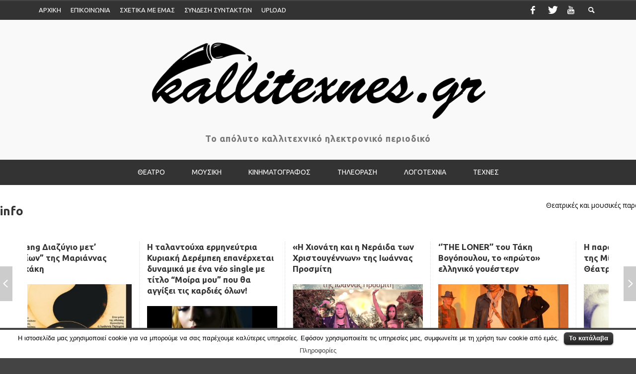

--- FILE ---
content_type: text/html; charset=UTF-8
request_url: https://www.kallitexnes.gr/arts/covers-wish-photo-project-chronis-perrakis-smile-whatever/
body_size: 26253
content:
<!DOCTYPE html>
<!--[if lt IE 7]>      <html class="no-js lt-ie9 lt-ie8 lt-ie7" lang="el" prefix="og: http://ogp.me/ns#"> <![endif]-->
<!--[if IE 7]>         <html class="no-js lt-ie9 lt-ie8" lang="el" prefix="og: http://ogp.me/ns#"> <![endif]-->
<!--[if IE 8]>         <html class="no-js lt-ie9" lang="el" prefix="og: http://ogp.me/ns#"> <![endif]-->
<!--[if gt IE 8]><!--> <html class="no-js" lang="el" prefix="og: http://ogp.me/ns#"> <!--<![endif]-->
	<head>
		
		
		<!-- Default Meta Tags -->
		<meta charset="UTF-8">

<link href="//www.google-analytics.com" rel="dns-prefetch">

<meta http-equiv="X-UA-Compatible" content="IE=edge,chrome=1">

<meta name="viewport" content="width=device-width,initial-scale=1.0,user-scalable=yes">

<meta name="description" content="Το απόλυτο καλλιτεχνικό ηλεκτρονικό περιοδικό">
<link rel="shortcut icon" href="https://www.kallitexnes.gr/wp-content/uploads/2016/01/favicon_16x16.png">		
<link rel="apple-touch-icon" href="https://www.kallitexnes.gr/wp-content/uploads/2016/01/favicon_57x57.png">
<link rel="apple-touch-icon" sizes="114x114" href="https://www.kallitexnes.gr/wp-content/uploads/2016/01/favicon_114x114.png">
<link rel="apple-touch-icon" sizes="72x72" href="https://www.kallitexnes.gr/wp-content/uploads/2016/01/favicon_72x72.png">
<link rel="apple-touch-icon" sizes="144x144" href="https://www.kallitexnes.gr/wp-content/uploads/2016/01/favicon_144x144.png">
<link rel="pingback" href="https://www.kallitexnes.gr/xmlrpc.php" />

		
		<!-- css + javascript -->
		            <script type="text/javascript" id="wpuf-language-script">
                var error_str_obj = {
                    'required' : 'is required',
                    'mismatch' : 'does not match',
                    'validation' : 'is not valid'
                }
            </script>
            
<!-- This site is optimized with the Yoast SEO plugin v3.0.7 - https://yoast.com/wordpress/plugins/seo/ -->
<title>Marianna &amp; The Dizzy Breezes στο «Jazzpoint»</title>
<meta name="description" content="Marianna &amp; The Dizzy Breezes στο «Jazzpoint»"/>
<meta name="robots" content="noodp"/>
<link rel="canonical" href="https://www.kallitexnes.gr/arts/covers-wish-photo-project-chronis-perrakis-smile-whatever/" />
<meta property="og:locale" content="el_GR" />
<meta property="og:type" content="article" />
<meta property="og:title" content="Marianna &amp; The Dizzy Breezes στο «Jazzpoint»-kallitexnes.gr" />
<meta property="og:description" content="Οι «Marianna &amp; The Dizzy Breezes» είναι μια fresh new εξαμελής μπάντα, που με jazz αισθητική και latino jazz ταμπεραμέντο φτιάχνει «πρωτότυπες» εκτελέσεις γνωστών κομματιών του ξένου και ελληνικού ρεπερτορίου." />
<meta property="og:url" content="https://www.kallitexnes.gr/arts/covers-wish-photo-project-chronis-perrakis-smile-whatever/" />
<meta property="og:site_name" content="kallitexnes.gr" />
<meta property="article:tag" content="ΑΡΘΡΟ" />
<meta property="article:section" content="ΤΕΧΝΕΣ" />
<meta property="article:published_time" content="2019-02-07T11:46:49+00:00" />
<meta property="article:modified_time" content="2019-02-07T11:47:33+00:00" />
<meta property="og:updated_time" content="2019-02-07T11:47:33+00:00" />
<meta property="og:image" content="https://www.kallitexnes.gr/wp-content/uploads/2019/02/Screenshot_607.png" />
<meta name="twitter:card" content="summary"/>
<meta name="twitter:description" content="Marianna &amp; The Dizzy Breezes στο «Jazzpoint»"/>
<meta name="twitter:title" content="Marianna &amp; The Dizzy Breezes στο «Jazzpoint»"/>
<meta name="twitter:image" content="https://www.kallitexnes.gr/wp-content/uploads/2019/02/Screenshot_607.png"/>
<!-- / Yoast SEO plugin. -->

<link rel="alternate" type="application/rss+xml" title="Κανάλι RSS &raquo; kallitexnes.gr" href="https://www.kallitexnes.gr/feed/" />
<link rel="alternate" type="application/rss+xml" title="Κανάλι σχολίων &raquo; kallitexnes.gr" href="https://www.kallitexnes.gr/comments/feed/" />
<link rel="alternate" type="application/rss+xml" title="Κανάλι σχολίων ‘’COVERS’’ as they wish  A photo-project by Chronis Perrakis // Smile Or Whatever &raquo; kallitexnes.gr" href="https://www.kallitexnes.gr/arts/covers-wish-photo-project-chronis-perrakis-smile-whatever/feed/" />
		<script type="text/javascript">
			window._wpemojiSettings = {"baseUrl":"https:\/\/s.w.org\/images\/core\/emoji\/72x72\/","ext":".png","source":{"concatemoji":"https:\/\/www.kallitexnes.gr\/wp-includes\/js\/wp-emoji-release.min.js?ver=4.2.25"}};
			!function(a,b,c){function d(a){var c=b.createElement("canvas"),d=c.getContext&&c.getContext("2d");return d&&d.fillText?(d.textBaseline="top",d.font="600 32px Arial","flag"===a?(d.fillText(String.fromCharCode(55356,56812,55356,56807),0,0),c.toDataURL().length>3e3):(d.fillText(String.fromCharCode(55357,56835),0,0),0!==d.getImageData(16,16,1,1).data[0])):!1}function e(a){var c=b.createElement("script");c.src=a,c.type="text/javascript",b.getElementsByTagName("head")[0].appendChild(c)}var f,g;c.supports={simple:d("simple"),flag:d("flag")},c.DOMReady=!1,c.readyCallback=function(){c.DOMReady=!0},c.supports.simple&&c.supports.flag||(g=function(){c.readyCallback()},b.addEventListener?(b.addEventListener("DOMContentLoaded",g,!1),a.addEventListener("load",g,!1)):(a.attachEvent("onload",g),b.attachEvent("onreadystatechange",function(){"complete"===b.readyState&&c.readyCallback()})),f=c.source||{},f.concatemoji?e(f.concatemoji):f.wpemoji&&f.twemoji&&(e(f.twemoji),e(f.wpemoji)))}(window,document,window._wpemojiSettings);
		</script>
		<style type="text/css">
img.wp-smiley,
img.emoji {
	display: inline !important;
	border: none !important;
	box-shadow: none !important;
	height: 1em !important;
	width: 1em !important;
	margin: 0 .07em !important;
	vertical-align: -0.1em !important;
	background: none !important;
	padding: 0 !important;
}
</style>
<link rel='stylesheet' id='validate-engine-css-css'  href='https://www.kallitexnes.gr/wp-content/plugins/wysija-newsletters/css/validationEngine.jquery.css?ver=2.8.1' type='text/css' media='all' />
<link rel='stylesheet' id='theme-my-login-css'  href='https://www.kallitexnes.gr/wp-content/plugins/theme-my-login/theme-my-login.css?ver=6.4.9' type='text/css' media='all' />
<link rel='stylesheet' id='zaki_like_dislike_frontend_css-css'  href='https://www.kallitexnes.gr/wp-content/plugins/zaki-like-dislike-comments/css/frontend.css?ver=4.2.25' type='text/css' media='all' />
<link rel='stylesheet' id='comment-rating-field-plugin-rating-css'  href='https://www.kallitexnes.gr/wp-content/plugins/comment-rating-field-plugin/assets/css/rating.css?ver=2.2.0' type='text/css' media='all' />
<link rel='stylesheet' id='contact-form-7-css'  href='https://www.kallitexnes.gr/wp-content/plugins/contact-form-7/includes/css/styles.css?ver=4.3.1' type='text/css' media='all' />
<link rel='stylesheet' id='cookielawinfo-style-css'  href='https://www.kallitexnes.gr/wp-content/plugins/cookie-law-info/css/cli-style.css?ver=1.5.3' type='text/css' media='all' />
<link rel='stylesheet' id='ditty-news-ticker-font-css'  href='https://www.kallitexnes.gr/wp-content/plugins/ditty-news-ticker/assets/fontastic/styles.css?ver=2.1.10' type='text/css' media='all' />
<link rel='stylesheet' id='ditty-news-ticker-css'  href='https://www.kallitexnes.gr/wp-content/plugins/ditty-news-ticker/assets/css/style.css?ver=2.1.10' type='text/css' media='all' />
<link rel='stylesheet' id='easy-facebook-likebox-plugin-styles-css'  href='https://www.kallitexnes.gr/wp-content/plugins/easy-facebook-likebox/public/assets/css/public.css?ver=4.3.5' type='text/css' media='all' />
<link rel='stylesheet' id='easy-facebook-likebox-font-awesome-css'  href='https://www.kallitexnes.gr/wp-content/plugins/easy-facebook-likebox/public/assets/css/font-awesome.css?ver=4.3.5' type='text/css' media='all' />
<link rel='stylesheet' id='easy-facebook-likebox-animate-css'  href='https://www.kallitexnes.gr/wp-content/plugins/easy-facebook-likebox/public/assets/css/animate.css?ver=4.3.5' type='text/css' media='all' />
<link rel='stylesheet' id='easy-facebook-likebox-popup-styles-css'  href='https://www.kallitexnes.gr/wp-content/plugins/easy-facebook-likebox/public/assets/popup/magnific-popup.css?ver=4.3.5' type='text/css' media='all' />
<link rel='stylesheet' id='searchandfilter-css'  href='https://www.kallitexnes.gr/wp-content/plugins/search-filter/style.css?ver=1' type='text/css' media='all' />
<link rel='stylesheet' id='flxmap-css'  href='https://www.kallitexnes.gr/wp-content/plugins/wp-flexible-map/css/styles.css?ver=1.12.1' type='text/css' media='all' />
<link rel='stylesheet' id='wpuf-css-css'  href='https://www.kallitexnes.gr/wp-content/plugins/wp-user-frontend/assets/css/frontend-forms.css?ver=4.2.25' type='text/css' media='all' />
<link rel='stylesheet' id='jquery-ui-css'  href='https://www.kallitexnes.gr/wp-content/plugins/wp-user-frontend/assets/css/jquery-ui-1.9.1.custom.css?ver=4.2.25' type='text/css' media='all' />
<link rel='stylesheet' id='vwcss-flexslider-css'  href='https://www.kallitexnes.gr/wp-content/themes/presso/framework/flexslider/flexslider-custom.css?ver=1.13.1' type='text/css' media='all' />
<link rel='stylesheet' id='vwcss-icon-social-css'  href='https://www.kallitexnes.gr/wp-content/themes/presso/framework/font-icons/social-icons/css/zocial.css?ver=1.13.1' type='text/css' media='all' />
<link rel='stylesheet' id='vwcss-icon-entypo-css'  href='https://www.kallitexnes.gr/wp-content/themes/presso/framework/font-icons/entypo/css/entypo.css?ver=1.13.1' type='text/css' media='all' />
<link rel='stylesheet' id='vwcss-icon-symbol-css'  href='https://www.kallitexnes.gr/wp-content/themes/presso/framework/font-icons/symbol/css/symbol.css?ver=1.13.1' type='text/css' media='all' />
<link rel='stylesheet' id='vwcss-swipebox-css'  href='https://www.kallitexnes.gr/wp-content/themes/presso/framework/swipebox/swipebox.css?ver=1.13.1' type='text/css' media='all' />
<link rel='stylesheet' id='vwcss-bootstrap-css'  href='https://www.kallitexnes.gr/wp-content/themes/presso/framework/bootstrap/css/bootstrap.css?ver=1.13.1' type='text/css' media='all' />
<link rel='stylesheet' id='vwcss-theme-css'  href='https://www.kallitexnes.gr/wp-content/themes/presso/css/theme.css?ver=1.13.1' type='text/css' media='all' />
            <script>
                if (document.location.protocol != "https:") {
                    document.location = document.URL.replace(/^http:/i, "https:");
                }
            </script>
            <script type='text/javascript' src='https://www.kallitexnes.gr/wp-includes/js/jquery/jquery.js?ver=1.11.2'></script>
<script type='text/javascript' src='https://www.kallitexnes.gr/wp-includes/js/jquery/jquery-migrate.min.js?ver=1.2.1'></script>
<script type='text/javascript' src='https://www.kallitexnes.gr/wp-content/plugins/cookie-law-info/js/cookielawinfo.js?ver=1.5.3'></script>
<script type='text/javascript' src='https://www.kallitexnes.gr/wp-content/plugins/easy-facebook-likebox/public/assets/popup/jquery.magnific-popup.min.js?ver=4.3.5'></script>
<script type='text/javascript' src='https://www.kallitexnes.gr/wp-content/plugins/easy-facebook-likebox/public/assets/js/jquery.cookie.js?ver=4.3.5'></script>
<script type='text/javascript'>
/* <![CDATA[ */
var public_ajax = {"ajax_url":"https:\/\/www.kallitexnes.gr\/wp-admin\/admin-ajax.php"};
var public_ajax = {"ajax_url":"https:\/\/www.kallitexnes.gr\/wp-admin\/admin-ajax.php"};
/* ]]> */
</script>
<script type='text/javascript' src='https://www.kallitexnes.gr/wp-content/plugins/easy-facebook-likebox/public/assets/js/public.js?ver=4.3.5'></script>
<script type='text/javascript'>
/* <![CDATA[ */
var wpuf_frontend = {"ajaxurl":"https:\/\/www.kallitexnes.gr\/wp-admin\/admin-ajax.php","error_message":"Please fix the errors to proceed","nonce":"383942b754","word_limit":"Word limit reached"};
/* ]]> */
</script>
<script type='text/javascript' src='https://www.kallitexnes.gr/wp-content/plugins/wp-user-frontend/assets/js/frontend-form.min.js?ver=4.2.25'></script>
<script type='text/javascript' src='https://www.kallitexnes.gr/wp-includes/js/jquery/ui/core.min.js?ver=1.11.4'></script>
<script type='text/javascript' src='https://www.kallitexnes.gr/wp-includes/js/jquery/ui/datepicker.min.js?ver=1.11.4'></script>
<script type='text/javascript' src='https://www.kallitexnes.gr/wp-includes/js/plupload/plupload.full.min.js?ver=2.1.1'></script>
<script type='text/javascript'>
/* <![CDATA[ */
var pluploadL10n = {"queue_limit_exceeded":"\u03a0\u03c1\u03bf\u03c3\u03c0\u03b1\u03b8\u03ae\u03c3\u03b1\u03c4\u03b5 \u03bd\u03b1 \u03b2\u03ac\u03bb\u03b5\u03c4\u03b5 \u03c0\u03bf\u03bb\u03bb\u03ac \u03b1\u03c1\u03c7\u03b5\u03af\u03b1 \u03c3\u03c4\u03b7 \u03c3\u03b5\u03b9\u03c1\u03ac.","file_exceeds_size_limit":"\u03a4\u03bf %s \u03b5\u03af\u03bd\u03b1\u03b9 \u03bc\u03b5\u03b3\u03b1\u03bb\u03cd\u03c4\u03b5\u03c1\u03bf \u03b1\u03c0\u03cc \u03c4\u03bf \u03bc\u03ad\u03b3\u03b9\u03c3\u03c4\u03bf \u03b5\u03c0\u03b9\u03c4\u03c1\u03bf\u03c0\u03cc\u03bc\u03b5\u03bd\u03bf \u03cc\u03c1\u03b9\u03bf \u03bc\u03b5\u03c4\u03b1\u03c6\u03bf\u03c1\u03c4\u03ce\u03c3\u03b5\u03c9\u03bd.","zero_byte_file":"\u03a4\u03bf \u03b1\u03c1\u03c7\u03b5\u03af\u03bf \u03b5\u03af\u03bd\u03b1\u03b9 \u03ba\u03b5\u03bd\u03cc. \u0394\u03bf\u03ba\u03b9\u03bc\u03ac\u03c3\u03c4\u03b5 \u03ac\u03bb\u03bb\u03bf \u03b1\u03c1\u03c7\u03b5\u03af\u03bf.","invalid_filetype":"\u039f \u03c4\u03cd\u03c0\u03bf\u03c2 \u03b1\u03c1\u03c7\u03b5\u03af\u03bf\u03c5 \u03b4\u03b5\u03bd \u03b5\u03c0\u03b9\u03c4\u03c1\u03ad\u03c0\u03b5\u03c4\u03b1\u03b9. \u0394\u03bf\u03ba\u03b9\u03bc\u03ac\u03c3\u03c4\u03b5 \u03ac\u03bb\u03bb\u03bf\u03bd \u03c4\u03cd\u03c0\u03bf \u03b1\u03c1\u03c7\u03b5\u03af\u03bf\u03c5.","not_an_image":"\u03a4\u03bf \u03b1\u03c1\u03c7\u03b5\u03af\u03bf \u03b4\u03b5\u03bd \u03b5\u03af\u03bd\u03b1\u03b9 \u03b5\u03b9\u03ba\u03cc\u03bd\u03b1. \u0394\u03bf\u03ba\u03b9\u03bc\u03ac\u03c3\u03c4\u03b5 \u03ad\u03bd\u03b1 \u03ac\u03bb\u03bb\u03bf \u03b1\u03c1\u03c7\u03b5\u03af\u03bf.","image_memory_exceeded":"\u03a5\u03c0\u03ad\u03c1\u03b2\u03b1\u03c3\u03b7 \u03bc\u03bd\u03ae\u03bc\u03b7\u03c2 \u03b5\u03be\u03c5\u03c0\u03b7\u03c1\u03b5\u03c4\u03b7\u03c4\u03ae. \u03a0\u03b1\u03c1\u03b1\u03ba\u03b1\u03bb\u03ce \u03b4\u03bf\u03ba\u03b9\u03bc\u03ac\u03c3\u03c4\u03b5 \u03ad\u03bd\u03b1 \u03bc\u03b9\u03ba\u03c1\u03cc\u03c4\u03b5\u03c1\u03bf \u03b1\u03c1\u03c7\u03b5\u03af\u03bf.","image_dimensions_exceeded":"\u03a4\u03bf \u03b1\u03c1\u03c7\u03b5\u03af\u03bf \u03c5\u03c0\u03b5\u03c1\u03b2\u03b1\u03af\u03bd\u03b5\u03b9 \u03c4\u03bf \u03bc\u03ad\u03b3\u03b9\u03c3\u03c4\u03bf \u03b5\u03c0\u03b9\u03c4\u03c1\u03b5\u03c0\u03cc\u03bc\u03b5\u03bd\u03bf \u03cc\u03c1\u03b9\u03bf. \u0394\u03bf\u03ba\u03b9\u03bc\u03ac\u03c3\u03c4\u03b5 \u03ac\u03bb\u03bb\u03bf \u03b1\u03c1\u03c7\u03b5\u03af\u03bf.","default_error":"\u03a3\u03c6\u03ac\u03bb\u03bc\u03b1 \u03ba\u03b1\u03c4\u03ac \u03c4\u03b7 \u03bc\u03b5\u03c4\u03b1\u03c6\u03cc\u03c1\u03c4\u03c9\u03c3\u03b7. \u0394\u03bf\u03ba\u03b9\u03bc\u03ac\u03c3\u03c4\u03b5 \u03b1\u03c1\u03b3\u03cc\u03c4\u03b5\u03c1\u03b1.","missing_upload_url":"\u03a0\u03b1\u03c1\u03bf\u03c5\u03c3\u03b9\u03ac\u03c3\u03c4\u03b7\u03ba\u03b5 \u03c3\u03c6\u03ac\u03bb\u03bc\u03b1 \u03c1\u03c5\u03b8\u03bc\u03af\u03c3\u03b5\u03c9\u03bd. \u0395\u03c0\u03b9\u03ba\u03bf\u03b9\u03bd\u03c9\u03bd\u03ae\u03c3\u03c4\u03b5 \u03bc\u03b5 \u03c4\u03bf\u03bd \u03b4\u03b9\u03b1\u03c7\u03b5\u03b9\u03c1\u03b9\u03c3\u03c4\u03ae \u03c4\u03bf\u03c5 \u03b4\u03b9\u03b1\u03ba\u03bf\u03bc\u03b9\u03c3\u03c4\u03ae.","upload_limit_exceeded":"\u039c\u03c0\u03bf\u03c1\u03b5\u03af\u03c4\u03b5 \u03bd\u03b1 \u03bc\u03b5\u03c4\u03b1\u03c6\u03bf\u03c1\u03c4\u03ce\u03c3\u03b5\u03c4\u03b5 \u03bc\u03ad\u03c7\u03c1\u03b9 1 \u03b1\u03c1\u03c7\u03b5\u03af\u03bf.","http_error":"\u03a3\u03c6\u03ac\u03bb\u03bc\u03b1 HTTP.","upload_failed":"\u0397 \u03bc\u03b5\u03c4\u03b1\u03c6\u03cc\u03c1\u03c4\u03c9\u03c3\u03b7 \u03b1\u03c0\u03ad\u03c4\u03c5\u03c7\u03b5.","big_upload_failed":"\u03a0\u03b1\u03c1\u03b1\u03ba\u03b1\u03bb\u03ce \u03b4\u03bf\u03ba\u03b9\u03bc\u03ac\u03c3\u03c4\u03b5 \u03bc\u03b5\u03c4\u03b1\u03c6\u03bf\u03c1\u03c4\u03ce\u03bd\u03bf\u03bd\u03c4\u03b1\u03c2 \u03c4\u03bf \u03b1\u03c1\u03c7\u03b5\u03af\u03bf \u03bc\u03b5 %1$sbrowser uploader%2$s.","big_upload_queued":"\u03a4\u03bf %s \u03c5\u03c0\u03b5\u03c1\u03b2\u03b1\u03af\u03bd\u03b5\u03b9 \u03c4\u03bf \u03b1\u03bd\u03ce\u03c4\u03b1\u03c4\u03bf \u03bc\u03ad\u03b3\u03b5\u03b8\u03bf\u03c2 \u03c0\u03bf\u03c5 \u03b5\u03c0\u03b9\u03c4\u03c1\u03ad\u03c0\u03b5\u03b9 \u03bf \u03c0\u03bb\u03bf\u03b7\u03b3\u03cc\u03c2 \u03c3\u03b1\u03c2.","io_error":"\u03a3\u03c6\u03ac\u03bb\u03bc\u03b1 \u0399\u039f.","security_error":"\u03a3\u03c6\u03ac\u03bb\u03bc\u03b1 \u03b1\u03c3\u03c6\u03b1\u03bb\u03b5\u03af\u03b1\u03c2.","file_cancelled":"\u03a4\u03bf \u03b1\u03c1\u03c7\u03b5\u03af\u03bf \u03b1\u03ba\u03c5\u03c1\u03ce\u03b8\u03b7\u03ba\u03b5.","upload_stopped":"\u0397 \u03bc\u03b5\u03c4\u03b1\u03c6\u03bf\u03c1\u03c4\u03ce\u03c3\u03b7 \u03c3\u03c4\u03b1\u03bc\u03ac\u03c4\u03b7\u03c3\u03b5.","dismiss":"\u0391\u03c0\u03cc\u03ba\u03c1\u03c5\u03c8\u03b7","crunching":"\u0395\u03c0\u03b5\u03be\u03b5\u03c1\u03b3\u03b1\u03c3\u03af\u03b1\u2026","deleted":"\u03b4\u03b9\u03b1\u03b3\u03c1\u03ac\u03c6\u03b7\u03ba\u03b1\u03bd.","error_uploading":"\u0391\u03b4\u03cd\u03bd\u03b1\u03c4\u03b7 \u03b7 \u03bc\u03b5\u03c4\u03b1\u03c6\u03cc\u03c1\u03c4\u03c9\u03c3\u03b7 \u03c4\u03bf\u03c5 \u201c%s\u201d."};
/* ]]> */
</script>
<script type='text/javascript' src='https://www.kallitexnes.gr/wp-includes/js/plupload/handlers.min.js?ver=4.2.25'></script>
<script type='text/javascript' src='https://www.kallitexnes.gr/wp-content/plugins/wp-user-frontend/assets/js/jquery-ui-timepicker-addon.js?ver=4.2.25'></script>
<script type='text/javascript'>
/* <![CDATA[ */
var wpuf_frontend_upload = {"confirmMsg":"Are you sure?","nonce":"383942b754","ajaxurl":"https:\/\/www.kallitexnes.gr\/wp-admin\/admin-ajax.php","plupload":{"url":"https:\/\/www.kallitexnes.gr\/wp-admin\/admin-ajax.php?nonce=6303874a45","flash_swf_url":"https:\/\/www.kallitexnes.gr\/wp-includes\/js\/plupload\/plupload.flash.swf","filters":[{"title":"Allowed Files","extensions":"*"}],"multipart":true,"urlstream_upload":true,"warning":"Maximum number of files reached!","size_error":"The file you have uploaded exceeds the file size limit. Please try again.","type_error":"You have uploaded an incorrect file type. Please try again."}};
/* ]]> */
</script>
<script type='text/javascript' src='https://www.kallitexnes.gr/wp-content/plugins/wp-user-frontend/assets/js/upload.js?ver=4.2.25'></script>
<script type='text/javascript' src='https://www.google.com/recaptcha/api.js?hl=el&#038;ver=4.2.25'></script>
<script type='text/javascript' src='https://www.kallitexnes.gr/wp-content/plugins/theme-my-login/modules/themed-profiles/themed-profiles.js?ver=4.2.25'></script>
<script type='text/javascript'>
/* <![CDATA[ */
var instant_search = {"blog_url":"https:\/\/www.kallitexnes.gr","ajax_url":"https:\/\/www.kallitexnes.gr\/wp-admin\/admin-ajax.php","placeholder":"\u0391\u03bd\u03b1\u03b6\u03ae\u03c4\u03b7\u03c3\u03b7"};
/* ]]> */
</script>
<script type='text/javascript' src='https://www.kallitexnes.gr/wp-content/themes/presso/framework/instant-search/instant-search.js?ver=1.13.1'></script>
<link rel="EditURI" type="application/rsd+xml" title="RSD" href="https://www.kallitexnes.gr/xmlrpc.php?rsd" />
<link rel="wlwmanifest" type="application/wlwmanifest+xml" href="https://www.kallitexnes.gr/wp-includes/wlwmanifest.xml" /> 
<meta name="generator" content="WordPress 4.2.25" />
<link rel='shortlink' href='https://www.kallitexnes.gr/?p=28289' />
        <script type="text/javascript">
            //<![CDATA[
            jQuery(document).ready(function() {
                jQuery('div.zaki_like_dislike').each(function() {
                    jQuery(this).click(function() {
                        var thisBtn = jQuery(this);
                        jQuery('div.zaki_like_dislike').fadeTo('fast',0.5);
                        if(!thisBtn.hasClass('in_action')) {
                            jQuery('div.zaki_like_dislike').addClass('in_action');
                            jQuery.post(
                                "https://www.kallitexnes.gr/wp-admin/admin-ajax.php",
                                { 
                                    'action' : 'zaki_like_dislike_ajax',
                                    'postid' : parseInt(thisBtn.data('postid')),
                                    'ratetype' : thisBtn.data('ratetype') 
                                }, 
                                function(response) {
                                                                            var thisCount = thisBtn.parent().find('div.zaki_like_dislike_count');
                                        thisCount
                                            .removeClass('zaki_like_dislike_count_positive')
                                            .removeClass('zaki_like_dislike_count_negative')
                                            .removeClass('zaki_like_dislike_count_neutral');
                                        if(parseInt(response) == 0) thisCount.addClass('zaki_like_dislike_count_neutral');
                                        if(parseInt(response) > 0) thisCount.addClass('zaki_like_dislike_count_positive');
                                        if(parseInt(response) < 0) thisCount.addClass('zaki_like_dislike_count_negative');
                                        thisCount.empty().text('' + parseInt(response) + '');
                                                                        jQuery('div.zaki_like_dislike').fadeTo('fast',1);
                                    jQuery('div.zaki_like_dislike').removeClass('in_action');
                                }
                            );  
                        }                 
                    });
                });
            });
            //]]>
        </script>
        <link href='//fonts.googleapis.com/css?family=Ubuntu:400,400italic,700,700italic,700,700italic|Open+Sans:400,400italic,700,700italic,400,400italic&#038;subset=latin,latin-ext,cyrillic,cyrillic-ext,greek-ext,greek,vietnamese' rel='stylesheet' type='text/css'>	<style type="text/css">
				
				
		::selection { color: white; background-color: #3facd6; }
		h1, h2, h3, h4, h5, h6 {
			font-family: Ubuntu, sans-serif;
			font-weight: 700;
			color: #333333;
		}
		h1 { line-height: 1.1; }
		h2 { line-height: 1.2; }
		h3, h4, h5, h6 { line-height: 1.4; }
		body {
			font-family: Open Sans, sans-serif;
			font-size: 14px;
			font-weight: 400;
			color: #000000;
		}

		.header-font,
		woocommerce div.product .woocommerce-tabs ul.tabs li, .woocommerce-page div.product .woocommerce-tabs ul.tabs li, .woocommerce #content div.product .woocommerce-tabs ul.tabs li, .woocommerce-page #content div.product .woocommerce-tabs ul.tabs li
		{ font-family: Ubuntu, sans-serif; font-weight: 700; }
		.header-font-color { color: #333333; }

		.wp-caption p.wp-caption-text {
			color: #333333;
			border-bottom-color: #333333;
		}
		
		.body-font { font-family: Open Sans, sans-serif; font-weight: 400; }

		/* Only header font, No font-weight */
		.mobile-nav,
		.top-nav,
		.comment .author > span, .pingback .author > span, 
		.label, .tagcloud a,
		.woocommerce .product_meta .post-tags a,
		.bbp-topic-tags a,
		.woocommerce div.product span.price, .woocommerce-page div.product span.price, .woocommerce #content div.product span.price, .woocommerce-page #content div.product span.price, .woocommerce div.product p.price, .woocommerce-page div.product p.price, .woocommerce #content div.product p.price, .woocommerce-page #content div.product p.price,
		.main-nav .menu-link { font-family: Ubuntu, sans-serif; }

		/* Primary Color */
		.primary-bg,
		.label, .tagcloud a,
		.woocommerce nav.woocommerce-pagination ul li span.current, .woocommerce-page nav.woocommerce-pagination ul li span.current, .woocommerce #content nav.woocommerce-pagination ul li span.current, .woocommerce-page #content nav.woocommerce-pagination ul li span.current, .woocommerce nav.woocommerce-pagination ul li a:hover, .woocommerce-page nav.woocommerce-pagination ul li a:hover, .woocommerce #content nav.woocommerce-pagination ul li a:hover, .woocommerce-page #content nav.woocommerce-pagination ul li a:hover, .woocommerce nav.woocommerce-pagination ul li a:focus, .woocommerce-page nav.woocommerce-pagination ul li a:focus, .woocommerce #content nav.woocommerce-pagination ul li a:focus, .woocommerce-page #content nav.woocommerce-pagination ul li a:focus,
		#pagination > span {
			background-color: #3facd6;
		}
		a, .social-share a:hover, .site-social-icons a:hover,
		.bbp-topic-header a:hover,
		.bbp-forum-header a:hover,
		.bbp-reply-header a:hover { color: #3facd6; }
		.button-primary { color: #3facd6; border-color: #3facd6; }
		.primary-border { border-color: #3facd6; }

		/* Top-bar Colors */
		.top-bar {
			background-color: #333333;
			color: #ffffff;
		}

		#open-mobile-nav, .top-nav  a, .top-bar-right > a {
			color: #ffffff;
		}

		#open-mobile-nav:hover, .top-nav  a:hover, .top-bar-right > a:hover {
			background-color: #3facd6;
			color: #ffffff;
		}

		.top-nav .menu-item:hover { background-color: #3facd6; }
		.top-nav .menu-item:hover > a { color: #ffffff; }

		/* Header Colors */
		.main-bar {
			background-color: #f9f9f9;
			color: #000000;
		}

		/* Main Navigation Colors */
		.main-nav-bar {
			background-color: #333333;
		}

		.main-nav-bar, .main-nav > .menu-item > a {
			color: #ffffff;
		}

		.main-nav .menu-item:hover > .menu-link,
		.main-nav > .current-menu-ancestor > a,
		.main-nav > .current-menu-item > a {
			background-color: #3facd6;
			color: #ffffff;
		}

		/* Widgets */
		.widget_vw_widget_social_subscription .social-subscription:hover .social-subscription-icon { background-color: #3facd6; }
		.widget_vw_widget_social_subscription .social-subscription:hover .social-subscription-count { color: #3facd6; }

		.widget_vw_widget_categories a:hover { color: #3facd6; }

		/* Footer Colors */
		#footer {
			background-color: #111111;
		}

		#footer .widget-title {
			color: #3facd6;
		}

		#footer,
		#footer .title,
		#footer .comment-author,
		#footer .social-subscription-count
		{ color: #ffffff; }

		.copyright {
			background-color: #000000;
		}
		.copyright, .copyright a {
			color: #ffffff;
		}

		/* Custom Styles */
				/* change main menu font size */
.main-nav > .menu-item > .menu-link {
  font-size: 14px; 
}

/* change dividing line color */
.widget+.widget,
hr {
  border-top-color: #3facd6 !important; 
}

/* transfer transparent title in slider to the bottom */
.post-slider .post-box-inner {
  top: auto;
  bottom: 0;
}

.flex-direction-nav
 a {
  bottom: auto;
  top: 15%;
}

/*change header titles from uppercase to top caps*/
.post-box-poster .title, .post-box-poster .widget .widget-title, .widget .post-box-poster .widget-title { 
 text-transform: capitalize; 
} 

/* Change uppercase to lowercase to titles */ 
.title {
  text-transform: none !important;
}

/* Change font size for pages */
body.page .page-title {
  font-size: 32px; 
}

/* Change font size for post pages */
body.single #page-content > article .post-title {
  font-size: 32px; 
}  

/* Change font size on comments */
#comments .section-title {
  font-size: 26px; 
  text-transform: none !important;
}

/* Change font size and to lowercase in related posts on post pages */
.post-related .section-title {
  font-size: 26px; 
  text-transform: none !important;
}

/* Change font size and to lowercase in previous-next on post pages */
.post-nav > .post-previous .super-title {
  font-size: 18px; 
  text-transform: none !important;
}

.post-nav > .post-next .super-title {
  font-size: 18px; 
  text-transform: none !important;
}

/* Change font size to page titles */
 .page-title {
  font-size: 38px; 
} 

/* Change font size and transform to lowercase to read-more text in post slider */
.post-slider .post-box-inner .read-more {
 font-size: 13px; 
 text-transform: none !important;
} 

/* Change font size in post slider */
.post-slider .title {
  font-size: 24px; 
  text-align: left;
} 

/* Disappear author bio in post pages*/ 
.about-author-info .author-bio { 
 display: none; 
}


/* Disappear author super title in post pages */
.about-author-info .super-title { 
 display: none; 
}

/* Change font size on widgets */
.widget .widget-title {
  font-size: 24px !important;
  text-align: left;
  text-transform: none !important;
}

/* Change text align to justify in post excerpts on homepage */
.post-excerpt { 
 text-align: justify; 
}

/* Change text align to justify in post excerpts on post pages */
body.single #page-content .post-subtitle { 
text-align: justify; 
}

/* Change font size and text align to justify to body text in widgets */
body .widget {
  font-size: 14px !important;
  text-align: left;
  text-transform: none !important;
}

.post-nav  { 
 display: none; 
}

/*
.post-tags  { 
 display: none; 
}
*/
.post-date { 
 display: none; 
} 

.post-meta-separator { 
 display: none; 
} 

.author-name.vcard.author { 
 display: none; 
} 

.avatar.avatar-48.photo { 
 display: none; 
} 

.social-share .header-font {
 font-size: 18px;  
} 

 .post-slider .super-title {
display: none;
}

.post-meta .author-name { 
 display: none; 
} 

.post-meta .avatar { 
 display: none; 
} 

.post-box-footer a, .post-box-footer i {
    font-size: 13px;
    color: #3facd6;
}

.tabs .tab-title {
   color: #3facd6;
}

.tabs.style-top-tab .tab-titles .tab-title.active {
    box-shadow: none;
    border-color: #3facd6;
    background-color: #3facd6;
    color: #fff;
}

.tabs.style-top-tab .tab-titles {
    border-bottom: 3px solid #3facd6;
}

.section-container, #disqus_thread {
border-top: 6px solid #3facd6;
}

.tabs .full-tab.active {
    color: #fff;
    background-color: #3facd6;
    border-color: #3facd6;
}

.comment .author a, .pingback .author a {
    font-size: 12px;
    color: #3facd6;
    font-weight: normal;
}

.comment .author .date, .pingback .author .date {
    font-size: 12px;
    color: #3facd6;
    font-weight: normal;
}


.title .super-title, .widget .widget-title .super-title {
    
    font-size: 17px;
    line-height: 1em;
    color: #777;
    font-weight: 600;
    letter-spacing: 1px;
    margin-bottom: 2px;
}

.post-slider .post-box-inner {
    top: auto;
    bottom: 0;
    font-size: 22px;
    line-height: 1em;
    color: #3facd6;
    font-weight: 900;
    letter-spacing: 1px;
    margin-bottom: 2px;
}

.subtitle {
    font-weight: 700;
    color: #777;
    font-size: 18px;
    line-height: 1.4em;
    letter-spacing: 1px;
}

.comment .author .date, .pingback .author .date {
    font-size: 13px;
    color: #3facd6;
    font-weight: normal;
}

.social-share i {
    font-size: 16px; 
}

.section-description {
    font-style: italic;
    font-size: 1.3em;
    line-height: 1.4em;
    opacity: .7;
    border-top: 1px solid #ccc;
    border-bottom: 1px solid #ccc;
    padding: 3px 10px;
    margin-bottom: 30px;
}

input[type=submit], button, .button {
text-transform: capitalize;
}

.review-box .review-box-title {
    text-transform: capitalize;
}

.chart-bar .chart-bar-title, .chart-bar .chart-bar-value {
    font-weight: normal;
    text-transform: capitalize;
}

.copyright, .copyright a {
    color: #ffffff;
    font-size: 13px;
    font-weight: 400;
}

.post-tags .post-tags-title {
    font-weight: bold;
    text-transform: capitalize;
    margin-right: 15px;
    display: block;
}

#page-sidebar .sidebar-inner, .sidebar-wrapper .sidebar-inner {
   padding: 0 0 0 0px;
}

#pagination {
    padding-top: 15px;
    margin-bottom: 30px;
    margin-top: 30px;
    border-top: 3px solid #fff;
    font-weight: normal;
    font-size: 1.2em;
    text-transform: uppercase;
}

.widget {
  padding-top: 0px;
}

.title { 
 font-weight: 600;
 letter-spacing: normal;
}

.about-author { 
 display: none; 
}

/* .title > a, .widget .widget-title > a {
    font-size: 13px;
}
*/
.widgettitle { 
    font-size: 24px;
}

/*
.main-nav .menu-item-object-category.menu-item-depth-0 .sub-menu-container {
    position: absolute;
    height: 0;
    overflow: hidden;
    left: 0;
    right: 0;
    z-index: 1000;
    opacity: 0;
    background-color: #5c5c5c;
    -webkit-transition: opacity 0.25s ease-out;
    -moz-transition: opacity 0.25s ease-out;
    transition: opacity 0.25s ease-out;
    box-shadow: 0 0 10px 2px rgba(0, 0, 0, 0.2);
}


*/
/* Search & Filter Styles */
body
{
display:block;
}
.searchandfilter p
{
margin-top: 1em;
display:block;
}
.searchandfilter ul
{
display:block;
}
.searchandfilter li
{
	list-style: none;
	display:block;
	padding-right:0px;
}

/* If in a widget area make a single column by adding display block  */
.widget-area .searchandfilter li, .widget-area .searchandfilter p
{
display:block;
width:100%;
}
.searchandfilter label
{
display:block;
width:100%;
}
.searchandfilter h4
{
margin:15px 0;
font-size:16px;
width:100%;
}

.searchandfilter ul > li > ul:not(.children)
{
margin-left:0;
width:100%;
}

.searchandfilter select
{
border:1px solid #000;
}

.searchandfilter {
width:100%;
}



/* .vwpc-section-featured_post_slider .flexslider {
  margin-bottom: 55px;  change the gap here 
} */


/* DIsappear comment count in post slider */
.post-box-footer .comment-count {
 display: none; 
} 

/* Change font size in read more in post slider in homepage */
.post-box-footer .read-more {
 font-size: 14px;
} 

/* Transform capital to lowercase to read more button in custom banner */
.banner .banner-button {
    float: none;
    margin-top: 10px;
    text-transform: none;
}


/* Transform to bold in supertitle in custom banner */
.banner .banner-supertitle {
    opacity: 0.75;
    margin-bottom: 0;
    text-transform: uppercase;
    letter-spacing: 2px;
    font-weight: 800;
}.

/* Transform to bold in subtitle in custom banner */
.banner .banner-title, .banner .banner-supertitle, .banner .banner-subtitle {
    margin: 0;
    padding-right: 35%;
    color: #fff;
    font-weight: 800;
}
	</style>
	<!-- BEGIN GADWP v5.1.2.4 Universal Analytics - https://deconf.com/google-analytics-dashboard-wordpress/ -->
<script>
(function(i,s,o,g,r,a,m){i['GoogleAnalyticsObject']=r;i[r]=i[r]||function(){
	(i[r].q=i[r].q||[]).push(arguments)},i[r].l=1*new Date();a=s.createElement(o),
	m=s.getElementsByTagName(o)[0];a.async=1;a.src=g;m.parentNode.insertBefore(a,m)
})(window,document,'script','https://www.google-analytics.com/analytics.js','ga');
  ga('create', 'UA-64939105-2', 'auto');
  ga('send', 'pageview');
</script>
<!-- END GADWP Universal Analytics -->

		<!-- HTML5 shim and Respond.js IE8 support of HTML5 elements and media queries -->
		<!--[if lt IE 9]>
			<script src="//cdnjs.cloudflare.com/ajax/libs/html5shiv/3.7/html5shiv.min.js"></script>
			<script src="//cdnjs.cloudflare.com/ajax/libs/respond.js/1.3.0/respond.min.js"></script>
		<![endif]-->
	</head>
	<body data-rsssl=1 id="top" class="single single-post postid-28289 single-format-standard site-layout-full-large site-enable-post-box-effects">

			<nav id="mobile-nav-wrapper" role="navigation"></nav>
			<div id="off-canvas-body-inner">

				<!-- Top Bar -->
				<div id="top-bar" class="top-bar">
					<div class="container">
						<div class="row">
							<div class="col-sm-12">
								<div class="top-bar-right">

									
									<a class="site-social-icon" href="https://www.facebook.com/kallitexnes.gr" title="Facebook" target="_blank"><i class="icon-social-facebook"></i></a><a class="site-social-icon" href="https://twitter.com/KallitexnesGr" title="Twitter" target="_blank"><i class="icon-social-twitter"></i></a><a class="site-social-icon" href="https://www.youtube.com/channel/UCwXFDNckffHox8V5GERlQzA" title="Youtube" target="_blank"><i class="icon-social-youtube"></i></a>
									<a class="instant-search-icon" href="#menu1"><i class="icon-entypo-search"></i></a>
								</div>

								<a id="open-mobile-nav" href="#mobile-nav" title="Αναζήτηση"><i class="icon-entypo-menu"></i></a>
								
								<nav id="top-nav-wrapper">
								<ul id="menu-top-menu" class="top-nav list-unstyled clearfix"><li id="nav-menu-item-90" class="main-menu-item  menu-item-even menu-item-depth-0 menu-item menu-item-type-post_type menu-item-object-page"><a href="https://www.kallitexnes.gr/" class="menu-link main-menu-link"><span>Αρχική</span></a></li>
<li id="nav-menu-item-4209" class="main-menu-item  menu-item-even menu-item-depth-0 menu-item menu-item-type-post_type menu-item-object-page"><a href="https://www.kallitexnes.gr/epikinonia-2/" class="menu-link main-menu-link"><span>Επικοινωνία</span></a></li>
<li id="nav-menu-item-4205" class="main-menu-item  menu-item-even menu-item-depth-0 menu-item menu-item-type-post_type menu-item-object-page"><a href="https://www.kallitexnes.gr/epikinonia/" class="menu-link main-menu-link"><span>Σχετικά με εμάς</span></a></li>
<li id="nav-menu-item-10758" class="main-menu-item  menu-item-even menu-item-depth-0 menu-item menu-item-type-post_type menu-item-object-page"><a href="https://www.kallitexnes.gr/login/" class="menu-link main-menu-link"><span>Σύνδεση συντακτών</span></a></li>
<li id="nav-menu-item-10707" class="main-menu-item  menu-item-even menu-item-depth-0 menu-item menu-item-type-post_type menu-item-object-page"><a href="https://www.kallitexnes.gr/dimosiefsi-arthrou/" class="menu-link main-menu-link"><span>Upload</span></a></li>
</ul>								</nav>
								
							</div>
						</div>
					</div>
				</div>
				<!-- End Top Bar -->
				
				<!-- Main Bar -->
								<header class="main-bar header-layout-center-logo">
					<div class="container">
						<div class="row">
							<div class="col-sm-12">
								<div id="logo" class="">
									<a href="https://www.kallitexnes.gr/">
																														<img src="https://www.kallitexnes.gr/wp-content/uploads/2015/06/logo2_final_new-e1435578749632.png" width="" height="" alt="kallitexnes.gr" class="logo-retina" />
																				<img src="https://www.kallitexnes.gr/wp-content/uploads/2015/06/logo2_final_new-e1435578749632.png" alt="kallitexnes.gr" class="logo-original" />
																												<h2 id="site-tagline" class="subtitle">Το απόλυτο καλλιτεχνικό ηλεκτρονικό περιοδικό</h2>
																		</a>
								</div>
							
																
							</div>
						</div>
					</div>
				</header>
				<!-- End Main Bar -->

				<!-- Main Navigation Bar -->
				<div class="main-nav-bar header-layout-center-logo">
					<div class="container">
						<div class="row">
							<div class="col-sm-12">
								<nav id="main-nav-wrapper"><ul id="menu-main-menu" class="main-nav list-unstyled"><li id="nav-menu-item-39" class="main-menu-item  menu-item-even menu-item-depth-0 menu-item menu-item-type-taxonomy menu-item-object-category menu-item-has-children"><a href="https://www.kallitexnes.gr/category/theatre/" class="menu-link main-menu-link"><span>ΘΕΑΤΡΟ</span></a><div class="sub-menu-container">
<ul class="sub-menu menu-odd  menu-depth-1">
	<li id="nav-menu-item-50" class="sub-menu-item  menu-item-odd menu-item-depth-1 menu-item menu-item-type-taxonomy menu-item-object-category"><a href="https://www.kallitexnes.gr/category/theatre/theatre-performance/" class="menu-link sub-menu-link"><span>ΠΑΡΑΣΤΑΣΕΙΣ</span></a></li>
	<li id="nav-menu-item-177" class="sub-menu-item  menu-item-odd menu-item-depth-1 menu-item menu-item-type-taxonomy menu-item-object-category"><a href="https://www.kallitexnes.gr/category/theatre/theatre-interviews/" class="menu-link sub-menu-link"><span>ΣΥΝΕΝΤΕΥΞΕΙΣ</span></a></li>
	<li id="nav-menu-item-352" class="sub-menu-item  menu-item-odd menu-item-depth-1 menu-item menu-item-type-taxonomy menu-item-object-category"><a href="https://www.kallitexnes.gr/category/theatre/theatre-freepass/" class="menu-link sub-menu-link"><span>ΠΡΟΣΚΛΗΣΕΙΣ</span></a></li>
	<li id="nav-menu-item-617" class="sub-menu-item  menu-item-odd menu-item-depth-1 menu-item menu-item-type-taxonomy menu-item-object-category"><a href="https://www.kallitexnes.gr/category/theatre/theater-articles/" class="menu-link sub-menu-link"><span>ΑΡΘΡΑ</span></a></li>
	<li id="nav-menu-item-351" class="sub-menu-item  menu-item-odd menu-item-depth-1 menu-item menu-item-type-taxonomy menu-item-object-category"><a href="https://www.kallitexnes.gr/category/theatre/theatre-reviews/" class="menu-link sub-menu-link"><span>ΚΡΙΤΙΚΕΣ</span></a></li>
</ul>
					<ul class="sub-posts">
						<li class="col-sm-4"><article class="post-43089 post-box post-box-large-thumbnail">
			<div class="post-thumbnail-wrapper">
			
						<a href="https://www.kallitexnes.gr/theatre/yin-yang-diazigio-met-empodion-tis-mariannas-kiriakakis/" title="&#8220;Yin Yang Διαζύγιο μετ&#8217; εμποδίων&#8221; της Μαριάννας Κυριακάκη" rel="bookmark">
							<img width="360" height="200" src="https://www.kallitexnes.gr/wp-content/uploads/2026/01/566234862_122124447536981441_3230704033166895766_n-360x200.jpg" class="attachment-vw_small wp-post-image" alt="Yin Yang Διαζύγιο μετ&#039; εμποδίων της Μαριάννα Κυριακάκη" />			</a>

		</div>
		
	<div class="post-box-inner">
				
		<h3 class="title"><a href="https://www.kallitexnes.gr/theatre/yin-yang-diazigio-met-empodion-tis-mariannas-kiriakakis/" title="&#8220;Yin Yang Διαζύγιο μετ&#8217; εμποδίων&#8221; της Μαριάννας Κυριακάκη" rel="bookmark">&#8220;Yin Yang Διαζύγιο μετ&#8217; εμποδίων&#8221; της Μαριάννας Κυριακάκη</a></h3>
		<div class="post-meta header-font">
						<img alt='Φωτεινή Βαμβούκη' src='https://www.kallitexnes.gr/wp-content/uploads/2024/05/Φωτεινή-Βαμβούκη_avatar_1715902638-32x32.jpg' class='avatar avatar-32 photo' height='32' width='32' />			<a class="author-name" href="https://www.kallitexnes.gr/author/vamvouki/" title="View all posts by Φωτεινή Βαμβούκη">Φωτεινή Βαμβούκη</a><span class="post-meta-separator">,</span>
			<a href="https://www.kallitexnes.gr/theatre/yin-yang-diazigio-met-empodion-tis-mariannas-kiriakakis/" class="post-date" title="&#8220;Yin Yang Διαζύγιο μετ&#8217; εμποδίων&#8221; της Μαριάννας Κυριακάκη" rel="bookmark">4 Ιανουαρίου 2026</a>
		</div>
	</div>

</article></li><li class="col-sm-4"><article class="post-43056 post-box post-box-large-thumbnail">
			<div class="post-thumbnail-wrapper">
			
						<a href="https://www.kallitexnes.gr/theatre/i-chionati-ke-i-neraida-ton-christougennon-tis-ioannas-prosmiti/" title="«Η Χιονάτη και η Νεράιδα των Χριστουγέννων»  της Ιωάννας Προσμίτη" rel="bookmark">
							<img width="360" height="200" src="https://www.kallitexnes.gr/wp-content/uploads/2025/12/ΧΡΙΣΤΟΥΓΕΝΝΩΝ-3-copy-360x200.png" class="attachment-vw_small wp-post-image" alt="ΧΡΙΣΤΟΥΓΕΝΝΩΝ (3) copy" />			</a>

		</div>
		
	<div class="post-box-inner">
				
		<h3 class="title"><a href="https://www.kallitexnes.gr/theatre/i-chionati-ke-i-neraida-ton-christougennon-tis-ioannas-prosmiti/" title="«Η Χιονάτη και η Νεράιδα των Χριστουγέννων»  της Ιωάννας Προσμίτη" rel="bookmark">«Η Χιονάτη και η Νεράιδα των Χριστουγέννων»  της Ιωάννας Προσμίτη</a></h3>
		<div class="post-meta header-font">
						<img alt='Φωτεινή Βαμβούκη' src='https://www.kallitexnes.gr/wp-content/uploads/2024/05/Φωτεινή-Βαμβούκη_avatar_1715902638-32x32.jpg' class='avatar avatar-32 photo' height='32' width='32' />			<a class="author-name" href="https://www.kallitexnes.gr/author/vamvouki/" title="View all posts by Φωτεινή Βαμβούκη">Φωτεινή Βαμβούκη</a><span class="post-meta-separator">,</span>
			<a href="https://www.kallitexnes.gr/theatre/i-chionati-ke-i-neraida-ton-christougennon-tis-ioannas-prosmiti/" class="post-date" title="«Η Χιονάτη και η Νεράιδα των Χριστουγέννων»  της Ιωάννας Προσμίτη" rel="bookmark">5 Δεκεμβρίου 2025</a>
		</div>
	</div>

</article></li><li class="col-sm-4"><article class="post-43035 post-box post-box-large-thumbnail">
			<div class="post-thumbnail-wrapper">
			
						<a href="https://www.kallitexnes.gr/theatre/h-parastasi-aspros-tichos-tis-mirnas-milioni-sto-theatro-libro/" title="H παράσταση «Άσπρος τοίχος» της Μίρνας Μηλιώνη στο Θέατρο Lib’ro!" rel="bookmark">
							<img width="360" height="200" src="https://www.kallitexnes.gr/wp-content/uploads/2025/11/736cb8b1-a03a-44b0-90c1-68d1d10f77ae-360x200.jpeg" class="attachment-vw_small wp-post-image" alt="736cb8b1-a03a-44b0-90c1-68d1d10f77ae" />			</a>

		</div>
		
	<div class="post-box-inner">
				
		<h3 class="title"><a href="https://www.kallitexnes.gr/theatre/h-parastasi-aspros-tichos-tis-mirnas-milioni-sto-theatro-libro/" title="H παράσταση «Άσπρος τοίχος» της Μίρνας Μηλιώνη στο Θέατρο Lib’ro!" rel="bookmark">H παράσταση «Άσπρος τοίχος» της Μίρνας Μηλιώνη στο Θέατρο Lib’ro!</a></h3>
		<div class="post-meta header-font">
						<img alt='' src='https://0.gravatar.com/avatar/0ccbcab00c908c6a84876591efe9a096?s=32&#038;d=mm&#038;r=g' srcset='https://0.gravatar.com/avatar/0ccbcab00c908c6a84876591efe9a096?s=64&amp;d=mm&amp;r=g 2x' class='avatar avatar-32 photo' height='32' width='32' />			<a class="author-name" href="https://www.kallitexnes.gr/author/kal_admin/" title="View all posts by kal_admin">kal_admin</a><span class="post-meta-separator">,</span>
			<a href="https://www.kallitexnes.gr/theatre/h-parastasi-aspros-tichos-tis-mirnas-milioni-sto-theatro-libro/" class="post-date" title="H παράσταση «Άσπρος τοίχος» της Μίρνας Μηλιώνη στο Θέατρο Lib’ro!" rel="bookmark">18 Νοεμβρίου 2025</a>
		</div>
	</div>

</article></li>					</ul>

				</div>
</li>
<li id="nav-menu-item-42" class="main-menu-item  menu-item-even menu-item-depth-0 menu-item menu-item-type-taxonomy menu-item-object-category menu-item-has-children"><a href="https://www.kallitexnes.gr/category/music/" class="menu-link main-menu-link"><span>ΜΟΥΣΙΚΗ</span></a><div class="sub-menu-container">
<ul class="sub-menu menu-odd  menu-depth-1">
	<li id="nav-menu-item-91" class="sub-menu-item  menu-item-odd menu-item-depth-1 menu-item menu-item-type-taxonomy menu-item-object-category"><a href="https://www.kallitexnes.gr/category/music/music-halls/" class="menu-link sub-menu-link"><span>ΜΟΥΣΙΚΕΣ ΣΚΗΝΕΣ</span></a></li>
	<li id="nav-menu-item-358" class="sub-menu-item  menu-item-odd menu-item-depth-1 menu-item menu-item-type-taxonomy menu-item-object-category"><a href="https://www.kallitexnes.gr/category/music/music-interviews/" class="menu-link sub-menu-link"><span>ΣΥΝΕΝΤΕΥΞΕΙΣ</span></a></li>
	<li id="nav-menu-item-619" class="sub-menu-item  menu-item-odd menu-item-depth-1 menu-item menu-item-type-taxonomy menu-item-object-category"><a href="https://www.kallitexnes.gr/category/music/music-articles/" class="menu-link sub-menu-link"><span>ΑΡΘΡΑ</span></a></li>
	<li id="nav-menu-item-357" class="sub-menu-item  menu-item-odd menu-item-depth-1 menu-item menu-item-type-taxonomy menu-item-object-category"><a href="https://www.kallitexnes.gr/category/music/music-reviews/" class="menu-link sub-menu-link"><span>ΚΡΙΤΙΚΕΣ</span></a></li>
</ul>
					<ul class="sub-posts">
						<li class="col-sm-4"><article class="post-43071 post-box post-box-large-thumbnail">
			<div class="post-thumbnail-wrapper">
			
						<a href="https://www.kallitexnes.gr/music/talantoucha-ermineftria-kiriaki-derempei-epanerchete-dinamika-ena-neo-single-titlo-mira-mou-pou-tha-angixi-tis-kardies-olon/" title="Η ταλαντούχα ερμηνεύτρια Κυριακή Δερέμπεη επανέρχεται δυναμικά με ένα νέο single με τίτλο &#8220;Μοίρα μου&#8221; που θα αγγίξει τις καρδιές όλων!" rel="bookmark">
							<img width="360" height="200" src="https://www.kallitexnes.gr/wp-content/uploads/2025/12/594599468_33683047307960744_246176892705730328569_n-360x200.jpg" class="attachment-vw_small wp-post-image" alt="594599468_33683047307960744_246176892705730328569_n" />			</a>

		</div>
		
	<div class="post-box-inner">
				
		<h3 class="title"><a href="https://www.kallitexnes.gr/music/talantoucha-ermineftria-kiriaki-derempei-epanerchete-dinamika-ena-neo-single-titlo-mira-mou-pou-tha-angixi-tis-kardies-olon/" title="Η ταλαντούχα ερμηνεύτρια Κυριακή Δερέμπεη επανέρχεται δυναμικά με ένα νέο single με τίτλο &#8220;Μοίρα μου&#8221; που θα αγγίξει τις καρδιές όλων!" rel="bookmark">Η ταλαντούχα ερμηνεύτρια Κυριακή Δερέμπεη επανέρχεται δυναμικά με ένα νέο single με τίτλο &#8220;Μοίρα μου&#8221; που θα αγγίξει τις καρδιές όλων!</a></h3>
		<div class="post-meta header-font">
						<img alt='' src='https://0.gravatar.com/avatar/0ccbcab00c908c6a84876591efe9a096?s=32&#038;d=mm&#038;r=g' srcset='https://0.gravatar.com/avatar/0ccbcab00c908c6a84876591efe9a096?s=64&amp;d=mm&amp;r=g 2x' class='avatar avatar-32 photo' height='32' width='32' />			<a class="author-name" href="https://www.kallitexnes.gr/author/kal_admin/" title="View all posts by kal_admin">kal_admin</a><span class="post-meta-separator">,</span>
			<a href="https://www.kallitexnes.gr/music/talantoucha-ermineftria-kiriaki-derempei-epanerchete-dinamika-ena-neo-single-titlo-mira-mou-pou-tha-angixi-tis-kardies-olon/" class="post-date" title="Η ταλαντούχα ερμηνεύτρια Κυριακή Δερέμπεη επανέρχεται δυναμικά με ένα νέο single με τίτλο &#8220;Μοίρα μου&#8221; που θα αγγίξει τις καρδιές όλων!" rel="bookmark">5 Δεκεμβρίου 2025</a>
		</div>
	</div>

</article></li><li class="col-sm-4"><article class="post-43007 post-box post-box-large-thumbnail">
			<div class="post-thumbnail-wrapper">
			
						<a href="https://www.kallitexnes.gr/music/shaya-hansen-parousiazi-pio-fantasmagoriko-show-tis-chronias/" title="Η Shaya Hansen παρουσιάζει: Το πιο φαντασμαγορικό show της χρονιάς!" rel="bookmark">
							<img width="360" height="200" src="https://www.kallitexnes.gr/wp-content/uploads/2025/10/IMG-20251028-WA0003-360x200.jpg" class="attachment-vw_small wp-post-image" alt="IMG-20251028-WA0003" />			</a>

		</div>
		
	<div class="post-box-inner">
				
		<h3 class="title"><a href="https://www.kallitexnes.gr/music/shaya-hansen-parousiazi-pio-fantasmagoriko-show-tis-chronias/" title="Η Shaya Hansen παρουσιάζει: Το πιο φαντασμαγορικό show της χρονιάς!" rel="bookmark">Η Shaya Hansen παρουσιάζει: Το πιο φαντασμαγορικό show της χρονιάς!</a></h3>
		<div class="post-meta header-font">
						<img alt='Σπύρος Καλαματιανός' src='https://www.kallitexnes.gr/wp-content/uploads/2020/02/Σπύρος-Καλαματιανός_avatar_1582132869-32x32.jpg' class='avatar avatar-32 photo' height='32' width='32' />			<a class="author-name" href="https://www.kallitexnes.gr/author/kalamatianos/" title="View all posts by Σπύρος Καλαματιανός">Σπύρος Καλαματιανός</a><span class="post-meta-separator">,</span>
			<a href="https://www.kallitexnes.gr/music/shaya-hansen-parousiazi-pio-fantasmagoriko-show-tis-chronias/" class="post-date" title="Η Shaya Hansen παρουσιάζει: Το πιο φαντασμαγορικό show της χρονιάς!" rel="bookmark">30 Οκτωβρίου 2025</a>
		</div>
	</div>

</article></li><li class="col-sm-4"><article class="post-43004 post-box post-box-large-thumbnail">
			<div class="post-thumbnail-wrapper">
			
						<a href="https://www.kallitexnes.gr/music/time-party-ton-paschali-sto-theatro-alsos-dei/" title="All Time Party με τον Πασχάλη στο Θέατρο Άλσος ΔΕΗ" rel="bookmark">
							<img width="360" height="200" src="https://www.kallitexnes.gr/wp-content/uploads/2025/10/FB_IMG_1761671037588-360x200.jpg" class="attachment-vw_small wp-post-image" alt="FB_IMG_1761671037588" />			</a>

		</div>
		
	<div class="post-box-inner">
				
		<h3 class="title"><a href="https://www.kallitexnes.gr/music/time-party-ton-paschali-sto-theatro-alsos-dei/" title="All Time Party με τον Πασχάλη στο Θέατρο Άλσος ΔΕΗ" rel="bookmark">All Time Party με τον Πασχάλη στο Θέατρο Άλσος ΔΕΗ</a></h3>
		<div class="post-meta header-font">
						<img alt='Σπύρος Καλαματιανός' src='https://www.kallitexnes.gr/wp-content/uploads/2020/02/Σπύρος-Καλαματιανός_avatar_1582132869-32x32.jpg' class='avatar avatar-32 photo' height='32' width='32' />			<a class="author-name" href="https://www.kallitexnes.gr/author/kalamatianos/" title="View all posts by Σπύρος Καλαματιανός">Σπύρος Καλαματιανός</a><span class="post-meta-separator">,</span>
			<a href="https://www.kallitexnes.gr/music/time-party-ton-paschali-sto-theatro-alsos-dei/" class="post-date" title="All Time Party με τον Πασχάλη στο Θέατρο Άλσος ΔΕΗ" rel="bookmark">28 Οκτωβρίου 2025</a>
		</div>
	</div>

</article></li>					</ul>

				</div>
</li>
<li id="nav-menu-item-3918" class="main-menu-item  menu-item-even menu-item-depth-0 menu-item menu-item-type-taxonomy menu-item-object-category menu-item-has-children"><a href="https://www.kallitexnes.gr/category/cine/" class="menu-link main-menu-link"><span>ΚΙΝΗΜΑΤΟΓΡΑΦΟΣ</span></a><div class="sub-menu-container">
<ul class="sub-menu menu-odd  menu-depth-1">
	<li id="nav-menu-item-3920" class="sub-menu-item  menu-item-odd menu-item-depth-1 menu-item menu-item-type-taxonomy menu-item-object-category"><a href="https://www.kallitexnes.gr/category/cine/movie/" class="menu-link sub-menu-link"><span>ΤΑΙΝΙΕΣ</span></a></li>
	<li id="nav-menu-item-3919" class="sub-menu-item  menu-item-odd menu-item-depth-1 menu-item menu-item-type-taxonomy menu-item-object-category"><a href="https://www.kallitexnes.gr/category/cine/screen/" class="menu-link sub-menu-link"><span>ΑΙΘΟΥΣΕΣ ΠΡΟΒΟΛΗΣ</span></a></li>
	<li id="nav-menu-item-3924" class="sub-menu-item  menu-item-odd menu-item-depth-1 menu-item menu-item-type-taxonomy menu-item-object-category"><a href="https://www.kallitexnes.gr/category/cine/cinema-reviews/" class="menu-link sub-menu-link"><span>ΚΡΙΤΙΚΕΣ</span></a></li>
	<li id="nav-menu-item-621" class="sub-menu-item  menu-item-odd menu-item-depth-1 menu-item menu-item-type-taxonomy menu-item-object-category"><a href="https://www.kallitexnes.gr/category/cine/cinema-presentations/" class="menu-link sub-menu-link"><span>ΑΦΙΕΡΩΜΑΤΑ</span></a></li>
	<li id="nav-menu-item-3926" class="sub-menu-item  menu-item-odd menu-item-depth-1 menu-item menu-item-type-taxonomy menu-item-object-category"><a href="https://www.kallitexnes.gr/category/cine/cinema-interviews/" class="menu-link sub-menu-link"><span>ΣΥΝΕΝΤΕΥΞΕΙΣ</span></a></li>
	<li id="nav-menu-item-3923" class="sub-menu-item  menu-item-odd menu-item-depth-1 menu-item menu-item-type-taxonomy menu-item-object-category"><a href="https://www.kallitexnes.gr/category/cine/cinema-contests/" class="menu-link sub-menu-link"><span>ΔΙΑΓΩΝΙΣΜΟΙ</span></a></li>
	<li id="nav-menu-item-3921" class="sub-menu-item  menu-item-odd menu-item-depth-1 menu-item menu-item-type-taxonomy menu-item-object-category"><a href="https://www.kallitexnes.gr/category/cine/cinema-articles/" class="menu-link sub-menu-link"><span>ΑΡΘΡΑ</span></a></li>
	<li id="nav-menu-item-3925" class="sub-menu-item  menu-item-odd menu-item-depth-1 menu-item menu-item-type-taxonomy menu-item-object-category"><a href="https://www.kallitexnes.gr/category/cine/short-movies/" class="menu-link sub-menu-link"><span>ΜΙΚΡΟΥ ΜΗΚΟΥΣ</span></a></li>
</ul>
					<ul class="sub-posts">
						<li class="col-sm-4"><article class="post-43050 post-box post-box-large-thumbnail">
			<div class="post-thumbnail-wrapper">
			
						<a href="https://www.kallitexnes.gr/cine/cinema-presentations/the-loner-tou-taki-vogopoulou-to-proto-elliniko-gouestern/" title="‘’THE LONER’’ του Τάκη Βογόπουλου, το «πρώτο» ελληνικό γουέστερν" rel="bookmark">
							<img width="360" height="200" src="https://www.kallitexnes.gr/wp-content/uploads/2025/12/LONER-852-360x200.jpg" class="attachment-vw_small wp-post-image" alt="THE LONER" />			</a>

		</div>
		
	<div class="post-box-inner">
				
		<h3 class="title"><a href="https://www.kallitexnes.gr/cine/cinema-presentations/the-loner-tou-taki-vogopoulou-to-proto-elliniko-gouestern/" title="‘’THE LONER’’ του Τάκη Βογόπουλου, το «πρώτο» ελληνικό γουέστερν" rel="bookmark">‘’THE LONER’’ του Τάκη Βογόπουλου, το «πρώτο» ελληνικό γουέστερν</a></h3>
		<div class="post-meta header-font">
						<img alt='Φωτεινή Βαμβούκη' src='https://www.kallitexnes.gr/wp-content/uploads/2024/05/Φωτεινή-Βαμβούκη_avatar_1715902638-32x32.jpg' class='avatar avatar-32 photo' height='32' width='32' />			<a class="author-name" href="https://www.kallitexnes.gr/author/vamvouki/" title="View all posts by Φωτεινή Βαμβούκη">Φωτεινή Βαμβούκη</a><span class="post-meta-separator">,</span>
			<a href="https://www.kallitexnes.gr/cine/cinema-presentations/the-loner-tou-taki-vogopoulou-to-proto-elliniko-gouestern/" class="post-date" title="‘’THE LONER’’ του Τάκη Βογόπουλου, το «πρώτο» ελληνικό γουέστερν" rel="bookmark">5 Δεκεμβρίου 2025</a>
		</div>
	</div>

</article></li><li class="col-sm-4"><article class="post-42730 post-box post-box-large-thumbnail">
			<div class="post-thumbnail-wrapper">
			
						<a href="https://www.kallitexnes.gr/arts/erato-chatzisavva-agapi-mou-gia-tin-techni-ta-pedia-ine-pano-apola/" title="Ερατώ Χατζησάββα : &#8221;Η αγάπη μου για την τέχνη &amp; τα παιδιά είναι πάνω απ&#8217;όλα&#8221;" rel="bookmark">
							<img width="360" height="200" src="https://www.kallitexnes.gr/wp-content/uploads/2025/05/thumbnail-2-360x200.jpg" class="attachment-vw_small wp-post-image" alt="thumbnail (2)" />			</a>

		</div>
		
	<div class="post-box-inner">
				
		<h3 class="title"><a href="https://www.kallitexnes.gr/arts/erato-chatzisavva-agapi-mou-gia-tin-techni-ta-pedia-ine-pano-apola/" title="Ερατώ Χατζησάββα : &#8221;Η αγάπη μου για την τέχνη &amp; τα παιδιά είναι πάνω απ&#8217;όλα&#8221;" rel="bookmark">Ερατώ Χατζησάββα : &#8221;Η αγάπη μου για την τέχνη &#038; τα παιδιά είναι πάνω απ&#8217;όλα&#8221;</a></h3>
		<div class="post-meta header-font">
						<img alt='Σπύρος Καλαματιανός' src='https://www.kallitexnes.gr/wp-content/uploads/2020/02/Σπύρος-Καλαματιανός_avatar_1582132869-32x32.jpg' class='avatar avatar-32 photo' height='32' width='32' />			<a class="author-name" href="https://www.kallitexnes.gr/author/kalamatianos/" title="View all posts by Σπύρος Καλαματιανός">Σπύρος Καλαματιανός</a><span class="post-meta-separator">,</span>
			<a href="https://www.kallitexnes.gr/arts/erato-chatzisavva-agapi-mou-gia-tin-techni-ta-pedia-ine-pano-apola/" class="post-date" title="Ερατώ Χατζησάββα : &#8221;Η αγάπη μου για την τέχνη &amp; τα παιδιά είναι πάνω απ&#8217;όλα&#8221;" rel="bookmark">9 Μαΐου 2025</a>
		</div>
	</div>

</article></li><li class="col-sm-4"><article class="post-41215 post-box post-box-large-thumbnail">
			<div class="post-thumbnail-wrapper">
			
						<a href="https://www.kallitexnes.gr/cine/cinema-articles/japan-cinema-wednesdays-stin-presvia-tis-iaponias-ergo-every-day-good-day/" title="Japan Cinema Wednesdays, στην Πρεσβεία της Ιαπωνίας, με το έργο &#8220;Every Day, a good Day&#8221;" rel="bookmark">
							<img width="360" height="200" src="https://www.kallitexnes.gr/wp-content/uploads/2023/03/matcha-6079526_640-360x200.jpg" class="attachment-vw_small wp-post-image" alt="matcha-6079526_640" />			</a>

		</div>
		
	<div class="post-box-inner">
				
		<h3 class="title"><a href="https://www.kallitexnes.gr/cine/cinema-articles/japan-cinema-wednesdays-stin-presvia-tis-iaponias-ergo-every-day-good-day/" title="Japan Cinema Wednesdays, στην Πρεσβεία της Ιαπωνίας, με το έργο &#8220;Every Day, a good Day&#8221;" rel="bookmark">Japan Cinema Wednesdays, στην Πρεσβεία της Ιαπωνίας, με το έργο &#8220;Every Day, a good Day&#8221;</a></h3>
		<div class="post-meta header-font">
						<img alt='Αγγελική Μπάτσου' src='https://www.kallitexnes.gr/wp-content/uploads/2017/11/Αγγελική-Μπάτσου_avatar_1510884552-32x32.jpg' class='avatar avatar-32 photo' height='32' width='32' />			<a class="author-name" href="https://www.kallitexnes.gr/author/batsou/" title="View all posts by Αγγελική Μπάτσου">Αγγελική Μπάτσου</a><span class="post-meta-separator">,</span>
			<a href="https://www.kallitexnes.gr/cine/cinema-articles/japan-cinema-wednesdays-stin-presvia-tis-iaponias-ergo-every-day-good-day/" class="post-date" title="Japan Cinema Wednesdays, στην Πρεσβεία της Ιαπωνίας, με το έργο &#8220;Every Day, a good Day&#8221;" rel="bookmark">27 Μαρτίου 2023</a>
		</div>
	</div>

</article></li>					</ul>

				</div>
</li>
<li id="nav-menu-item-5778" class="main-menu-item  menu-item-even menu-item-depth-0 menu-item menu-item-type-taxonomy menu-item-object-category menu-item-has-children"><a href="https://www.kallitexnes.gr/category/tv/" class="menu-link main-menu-link"><span>ΤΗΛΕΟΡΑΣΗ</span></a><div class="sub-menu-container">
<ul class="sub-menu menu-odd  menu-depth-1">
	<li id="nav-menu-item-5779" class="sub-menu-item  menu-item-odd menu-item-depth-1 menu-item menu-item-type-taxonomy menu-item-object-category"><a href="https://www.kallitexnes.gr/category/tv/tv-interviews/" class="menu-link sub-menu-link"><span>ΣΥΝΕΝΤΕΥΞΕΙΣ</span></a></li>
</ul>
					<ul class="sub-posts">
						<li class="col-sm-4"><article class="post-42223 post-box post-box-large-thumbnail">
			<div class="post-thumbnail-wrapper">
			
						<a href="https://www.kallitexnes.gr/tv/maria-alexandrou-ime-mia-persona-opia-echi-xechorisi-tin-terastia-kariera-tis-echontas-diamini-stin-epavli-tou-hefner-ke-ime-proti-ellinida-pou-mpika-sto-amerikaniko-playboy/" title="Μαρία Αλεξάνδρου: &#8220;Είμαι μια περσόνα, η οποία έχει ξεχωρίσει με την τεράστια καριέρα της, έχοντας διαμείνει στην έπαυλη του Hefner και είμαι η πρώτη Ελληνίδα που μπήκα στο Αμερικανικό PLAYBOY!&#8221;" rel="bookmark">
							<img width="360" height="200" src="https://www.kallitexnes.gr/wp-content/uploads/2024/12/861275a3-3c45-4974-9f8f-c3dc693cbdf7-360x200.jpg" class="attachment-vw_small wp-post-image" alt="861275a3-3c45-4974-9f8f-c3dc693cbdf7" />			</a>

		</div>
		
	<div class="post-box-inner">
				
		<h3 class="title"><a href="https://www.kallitexnes.gr/tv/maria-alexandrou-ime-mia-persona-opia-echi-xechorisi-tin-terastia-kariera-tis-echontas-diamini-stin-epavli-tou-hefner-ke-ime-proti-ellinida-pou-mpika-sto-amerikaniko-playboy/" title="Μαρία Αλεξάνδρου: &#8220;Είμαι μια περσόνα, η οποία έχει ξεχωρίσει με την τεράστια καριέρα της, έχοντας διαμείνει στην έπαυλη του Hefner και είμαι η πρώτη Ελληνίδα που μπήκα στο Αμερικανικό PLAYBOY!&#8221;" rel="bookmark">Μαρία Αλεξάνδρου: &#8220;Είμαι μια περσόνα, η οποία έχει ξεχωρίσει με την τεράστια καριέρα της, έχοντας διαμείνει στην έπαυλη του Hefner και είμαι η πρώτη Ελληνίδα που μπήκα στο Αμερικανικό PLAYBOY!&#8221;</a></h3>
		<div class="post-meta header-font">
						<img alt='' src='https://0.gravatar.com/avatar/0ccbcab00c908c6a84876591efe9a096?s=32&#038;d=mm&#038;r=g' srcset='https://0.gravatar.com/avatar/0ccbcab00c908c6a84876591efe9a096?s=64&amp;d=mm&amp;r=g 2x' class='avatar avatar-32 photo' height='32' width='32' />			<a class="author-name" href="https://www.kallitexnes.gr/author/kal_admin/" title="View all posts by kal_admin">kal_admin</a><span class="post-meta-separator">,</span>
			<a href="https://www.kallitexnes.gr/tv/maria-alexandrou-ime-mia-persona-opia-echi-xechorisi-tin-terastia-kariera-tis-echontas-diamini-stin-epavli-tou-hefner-ke-ime-proti-ellinida-pou-mpika-sto-amerikaniko-playboy/" class="post-date" title="Μαρία Αλεξάνδρου: &#8220;Είμαι μια περσόνα, η οποία έχει ξεχωρίσει με την τεράστια καριέρα της, έχοντας διαμείνει στην έπαυλη του Hefner και είμαι η πρώτη Ελληνίδα που μπήκα στο Αμερικανικό PLAYBOY!&#8221;" rel="bookmark">24 Δεκεμβρίου 2024</a>
		</div>
	</div>

</article></li><li class="col-sm-4"><article class="post-41375 post-box post-box-large-thumbnail">
			<div class="post-thumbnail-wrapper">
			
						<a href="https://www.kallitexnes.gr/tv/vefa-alexiadou-ta-vivlia-tis-echoun-kani-tin-elliniki-gastronomia-gnosti-se-olo-ton-kosmo/" title="Βέφα Αλεξιάδου: Τα Βιβλία της Έχουν Κάνει Την Ελληνική Γαστρονομία Γνωστή Σε Όλο Τον Κόσμο" rel="bookmark">
							<img width="360" height="200" src="https://www.kallitexnes.gr/wp-content/uploads/2023/07/alexiadou-360x200.png" class="attachment-vw_small wp-post-image" alt="alexiadou" />			</a>

		</div>
		
	<div class="post-box-inner">
				
		<h3 class="title"><a href="https://www.kallitexnes.gr/tv/vefa-alexiadou-ta-vivlia-tis-echoun-kani-tin-elliniki-gastronomia-gnosti-se-olo-ton-kosmo/" title="Βέφα Αλεξιάδου: Τα Βιβλία της Έχουν Κάνει Την Ελληνική Γαστρονομία Γνωστή Σε Όλο Τον Κόσμο" rel="bookmark">Βέφα Αλεξιάδου: Τα Βιβλία της Έχουν Κάνει Την Ελληνική Γαστρονομία Γνωστή Σε Όλο Τον Κόσμο</a></h3>
		<div class="post-meta header-font">
						<img alt='Βασίλης Νικόλαος Βιτσιλόγιαννης' src='https://www.kallitexnes.gr/wp-content/uploads/2021/08/Βασίλης-Νικόλαος-Βιτσιλογιάννης_avatar_1629213062-32x32.gif' class='avatar avatar-32 photo' height='32' width='32' />			<a class="author-name" href="https://www.kallitexnes.gr/author/vitsilogiannis/" title="View all posts by Βασίλης Νικόλαος Βιτσιλόγιαννης">Βασίλης Νικόλαος Βιτσιλόγιαννης</a><span class="post-meta-separator">,</span>
			<a href="https://www.kallitexnes.gr/tv/vefa-alexiadou-ta-vivlia-tis-echoun-kani-tin-elliniki-gastronomia-gnosti-se-olo-ton-kosmo/" class="post-date" title="Βέφα Αλεξιάδου: Τα Βιβλία της Έχουν Κάνει Την Ελληνική Γαστρονομία Γνωστή Σε Όλο Τον Κόσμο" rel="bookmark">20 Ιουλίου 2023</a>
		</div>
	</div>

</article></li><li class="col-sm-4"><article class="post-41201 post-box post-box-large-thumbnail">
			<div class="post-thumbnail-wrapper">
			
						<a href="https://www.kallitexnes.gr/featured/amalia-zargianaki-se-rolo-ekplixi-ston-sasmo/" title="Η Αμαλία Ζαργιανάκη, σε ρόλο &#8220;έκπληξη&#8221;, στον &#8220;Σασμό&#8221;" rel="bookmark">
							<img width="360" height="200" src="https://www.kallitexnes.gr/wp-content/uploads/2023/03/336715084_1402549467159186_5459076689259353928_n-360x200.gif" class="attachment-vw_small wp-post-image" alt="336715084_1402549467159186_5459076689259353928_n" />			</a>

		</div>
		
	<div class="post-box-inner">
				
		<h3 class="title"><a href="https://www.kallitexnes.gr/featured/amalia-zargianaki-se-rolo-ekplixi-ston-sasmo/" title="Η Αμαλία Ζαργιανάκη, σε ρόλο &#8220;έκπληξη&#8221;, στον &#8220;Σασμό&#8221;" rel="bookmark">Η Αμαλία Ζαργιανάκη, σε ρόλο &#8220;έκπληξη&#8221;, στον &#8220;Σασμό&#8221;</a></h3>
		<div class="post-meta header-font">
						<img alt='Αγγελική Μπάτσου' src='https://www.kallitexnes.gr/wp-content/uploads/2017/11/Αγγελική-Μπάτσου_avatar_1510884552-32x32.jpg' class='avatar avatar-32 photo' height='32' width='32' />			<a class="author-name" href="https://www.kallitexnes.gr/author/batsou/" title="View all posts by Αγγελική Μπάτσου">Αγγελική Μπάτσου</a><span class="post-meta-separator">,</span>
			<a href="https://www.kallitexnes.gr/featured/amalia-zargianaki-se-rolo-ekplixi-ston-sasmo/" class="post-date" title="Η Αμαλία Ζαργιανάκη, σε ρόλο &#8220;έκπληξη&#8221;, στον &#8220;Σασμό&#8221;" rel="bookmark">22 Μαρτίου 2023</a>
		</div>
	</div>

</article></li>					</ul>

				</div>
</li>
<li id="nav-menu-item-40" class="main-menu-item  menu-item-even menu-item-depth-0 menu-item menu-item-type-taxonomy menu-item-object-category menu-item-has-children"><a href="https://www.kallitexnes.gr/category/literature/" class="menu-link main-menu-link"><span>ΛΟΓΟΤΕΧΝΙΑ</span></a><div class="sub-menu-container">
<ul class="sub-menu menu-odd  menu-depth-1">
	<li id="nav-menu-item-149" class="sub-menu-item  menu-item-odd menu-item-depth-1 menu-item menu-item-type-taxonomy menu-item-object-category"><a href="https://www.kallitexnes.gr/category/literature/literature-presentations/" class="menu-link sub-menu-link"><span>ΠΑΡΟΥΣΙΑΣΕΙΣ</span></a></li>
	<li id="nav-menu-item-618" class="sub-menu-item  menu-item-odd menu-item-depth-1 menu-item menu-item-type-taxonomy menu-item-object-category"><a href="https://www.kallitexnes.gr/category/literature/literature-articles/" class="menu-link sub-menu-link"><span>ΑΡΘΡΑ</span></a></li>
	<li id="nav-menu-item-181" class="sub-menu-item  menu-item-odd menu-item-depth-1 menu-item menu-item-type-taxonomy menu-item-object-category"><a href="https://www.kallitexnes.gr/category/literature/literature-interviews/" class="menu-link sub-menu-link"><span>ΣΥΝΕΝΤΕΥΞΕΙΣ</span></a></li>
	<li id="nav-menu-item-178" class="sub-menu-item  menu-item-odd menu-item-depth-1 menu-item menu-item-type-taxonomy menu-item-object-category"><a href="https://www.kallitexnes.gr/category/literature/literature-exhibition/" class="menu-link sub-menu-link"><span>ΕΚΘΕΣΕΙΣ</span></a></li>
	<li id="nav-menu-item-365" class="sub-menu-item  menu-item-odd menu-item-depth-1 menu-item menu-item-type-taxonomy menu-item-object-category"><a href="https://www.kallitexnes.gr/category/literature/literature-contests/" class="menu-link sub-menu-link"><span>ΔΙΑΓΩΝΙΣΜΟΙ</span></a></li>
	<li id="nav-menu-item-360" class="sub-menu-item  menu-item-odd menu-item-depth-1 menu-item menu-item-type-taxonomy menu-item-object-category"><a href="https://www.kallitexnes.gr/category/literature/literature-reviews/" class="menu-link sub-menu-link"><span>ΒΙΒΛΙΟΚΡΙΤΙΚΕΣ</span></a></li>
</ul>
					<ul class="sub-posts">
						<li class="col-sm-4"><article class="post-43015 post-box post-box-large-thumbnail">
			<div class="post-thumbnail-wrapper">
			
						<a href="https://www.kallitexnes.gr/literature/mou-ekanes-doro-ta-christougenna-mia-zesti-istoria-gia-tin-athorivi-dinami-tis-siniparxis-apo-ton-kosta-krommida/" title="Μου έκανες δώρο τα Χριστούγεννα  Μια ζεστή ιστορία για την αθόρυβη δύναμη της συνύπαρξης, από τον Κώστα Κρομμύδα" rel="bookmark">
							<img width="360" height="200" src="https://www.kallitexnes.gr/wp-content/uploads/2025/11/2076385-BOOKSS-hero-560x560-360x200.jpg" class="attachment-vw_small wp-post-image" alt="2076385-BOOKSS-hero-560x560" />			</a>

		</div>
		
	<div class="post-box-inner">
				
		<h3 class="title"><a href="https://www.kallitexnes.gr/literature/mou-ekanes-doro-ta-christougenna-mia-zesti-istoria-gia-tin-athorivi-dinami-tis-siniparxis-apo-ton-kosta-krommida/" title="Μου έκανες δώρο τα Χριστούγεννα  Μια ζεστή ιστορία για την αθόρυβη δύναμη της συνύπαρξης, από τον Κώστα Κρομμύδα" rel="bookmark">Μου έκανες δώρο τα Χριστούγεννα  Μια ζεστή ιστορία για την αθόρυβη δύναμη της συνύπαρξης, από τον Κώστα Κρομμύδα</a></h3>
		<div class="post-meta header-font">
						<img alt='Σπύρος Καλαματιανός' src='https://www.kallitexnes.gr/wp-content/uploads/2020/02/Σπύρος-Καλαματιανός_avatar_1582132869-32x32.jpg' class='avatar avatar-32 photo' height='32' width='32' />			<a class="author-name" href="https://www.kallitexnes.gr/author/kalamatianos/" title="View all posts by Σπύρος Καλαματιανός">Σπύρος Καλαματιανός</a><span class="post-meta-separator">,</span>
			<a href="https://www.kallitexnes.gr/literature/mou-ekanes-doro-ta-christougenna-mia-zesti-istoria-gia-tin-athorivi-dinami-tis-siniparxis-apo-ton-kosta-krommida/" class="post-date" title="Μου έκανες δώρο τα Χριστούγεννα  Μια ζεστή ιστορία για την αθόρυβη δύναμη της συνύπαρξης, από τον Κώστα Κρομμύδα" rel="bookmark">10 Νοεμβρίου 2025</a>
		</div>
	</div>

</article></li><li class="col-sm-4"><article class="post-42912 post-box post-box-large-thumbnail">
			<div class="post-thumbnail-wrapper">
			
						<a href="https://www.kallitexnes.gr/literature/gnorizoume-ton-petro-mesa-apo-91-erotisis/" title="Γνωρίζουμε τον Πέτρο Κασιμάτη μέσα από &#8220;9+1 Ερωτήσεις&#8221;" rel="bookmark">
							<img width="360" height="200" src="https://www.kallitexnes.gr/wp-content/uploads/2025/09/Πkasimatis-copy-360x200.jpg" class="attachment-vw_small wp-post-image" alt="ΜΑΓώΓ, το νέο βιβλίο του Πέτρου Κασιμάτη - Εκδόσεις Λιβάνη" />			</a>

		</div>
		
	<div class="post-box-inner">
				
		<h3 class="title"><a href="https://www.kallitexnes.gr/literature/gnorizoume-ton-petro-mesa-apo-91-erotisis/" title="Γνωρίζουμε τον Πέτρο Κασιμάτη μέσα από &#8220;9+1 Ερωτήσεις&#8221;" rel="bookmark">Γνωρίζουμε τον Πέτρο Κασιμάτη μέσα από &#8220;9+1 Ερωτήσεις&#8221;</a></h3>
		<div class="post-meta header-font">
						<img alt='Φωτεινή Βαμβούκη' src='https://www.kallitexnes.gr/wp-content/uploads/2024/05/Φωτεινή-Βαμβούκη_avatar_1715902638-32x32.jpg' class='avatar avatar-32 photo' height='32' width='32' />			<a class="author-name" href="https://www.kallitexnes.gr/author/vamvouki/" title="View all posts by Φωτεινή Βαμβούκη">Φωτεινή Βαμβούκη</a><span class="post-meta-separator">,</span>
			<a href="https://www.kallitexnes.gr/literature/gnorizoume-ton-petro-mesa-apo-91-erotisis/" class="post-date" title="Γνωρίζουμε τον Πέτρο Κασιμάτη μέσα από &#8220;9+1 Ερωτήσεις&#8221;" rel="bookmark">17 Σεπτεμβρίου 2025</a>
		</div>
	</div>

</article></li><li class="col-sm-4"><article class="post-42724 post-box post-box-large-thumbnail">
			<div class="post-thumbnail-wrapper">
			
						<a href="https://www.kallitexnes.gr/literature/gefsis-ke-mnimes-apo-trianta-kerkiraikes-sintages-tis-mamas-antzela-gkerekou/" title="Γεύσεις και Μνήμες – Από τριάντα Κερκυραϊκές συνταγές της μαμάς Άντζελα Γκερέκου" rel="bookmark">
							<img width="360" height="200" src="https://www.kallitexnes.gr/wp-content/uploads/2025/05/thumbnail-360x200.jpg" class="attachment-vw_small wp-post-image" alt="thumbnail" />			</a>

		</div>
		
	<div class="post-box-inner">
				
		<h3 class="title"><a href="https://www.kallitexnes.gr/literature/gefsis-ke-mnimes-apo-trianta-kerkiraikes-sintages-tis-mamas-antzela-gkerekou/" title="Γεύσεις και Μνήμες – Από τριάντα Κερκυραϊκές συνταγές της μαμάς Άντζελα Γκερέκου" rel="bookmark">Γεύσεις και Μνήμες – Από τριάντα Κερκυραϊκές συνταγές της μαμάς Άντζελα Γκερέκου</a></h3>
		<div class="post-meta header-font">
						<img alt='Σπύρος Καλαματιανός' src='https://www.kallitexnes.gr/wp-content/uploads/2020/02/Σπύρος-Καλαματιανός_avatar_1582132869-32x32.jpg' class='avatar avatar-32 photo' height='32' width='32' />			<a class="author-name" href="https://www.kallitexnes.gr/author/kalamatianos/" title="View all posts by Σπύρος Καλαματιανός">Σπύρος Καλαματιανός</a><span class="post-meta-separator">,</span>
			<a href="https://www.kallitexnes.gr/literature/gefsis-ke-mnimes-apo-trianta-kerkiraikes-sintages-tis-mamas-antzela-gkerekou/" class="post-date" title="Γεύσεις και Μνήμες – Από τριάντα Κερκυραϊκές συνταγές της μαμάς Άντζελα Γκερέκου" rel="bookmark">9 Μαΐου 2025</a>
		</div>
	</div>

</article></li>					</ul>

				</div>
</li>
<li id="nav-menu-item-43" class="main-menu-item  menu-item-even menu-item-depth-0 menu-item menu-item-type-taxonomy menu-item-object-category current-post-ancestor current-menu-parent current-post-parent menu-item-has-children"><a href="https://www.kallitexnes.gr/category/arts/" class="menu-link main-menu-link"><span>ΤΕΧΝΕΣ</span></a><div class="sub-menu-container">
<ul class="sub-menu menu-odd  menu-depth-1">
	<li id="nav-menu-item-444" class="sub-menu-item  menu-item-odd menu-item-depth-1 menu-item menu-item-type-taxonomy menu-item-object-category"><a href="https://www.kallitexnes.gr/category/arts/visual-arts/" class="menu-link sub-menu-link"><span>ΕΙΚΑΣΤΙΚΑ</span></a></li>
	<li id="nav-menu-item-362" class="sub-menu-item  menu-item-odd menu-item-depth-1 menu-item menu-item-type-taxonomy menu-item-object-category current-post-ancestor current-menu-parent current-post-parent"><a href="https://www.kallitexnes.gr/category/arts/photograph/" class="menu-link sub-menu-link"><span>ΦΩΤΟΓΡΑΦΙΑ</span></a></li>
	<li id="nav-menu-item-363" class="sub-menu-item  menu-item-odd menu-item-depth-1 menu-item menu-item-type-taxonomy menu-item-object-category"><a href="https://www.kallitexnes.gr/category/arts/dance/" class="menu-link sub-menu-link"><span>ΧΟΡΟΣ</span></a></li>
</ul>
					<ul class="sub-posts">
						<li class="col-sm-4"><article class="post-42901 post-box post-box-large-thumbnail">
			<div class="post-thumbnail-wrapper">
			
						<a href="https://www.kallitexnes.gr/arts/o-polianamenomenos-thesmos-art-and-fashion-epistrefi-dinamika-me-tin-3i-tou-ekdosi-ipo-tin-kallitechniki-diefthinsi-tis-marias-agrapidou-tin-paraskevi-11-iouliou-2025-ston-emvlimatiko-choro-beluga/" title="Ο πολυαναμενόμενος θεσμός Art and Fashion επιστρέφει δυναμικά με την 3η του έκδοση, υπό την καλλιτεχνική διεύθυνση της Μαρίας Αγραπίδου, την Παρασκευή 11 Ιουλίου 2025, στον εμβληματικό χώρο Beluga Art" rel="bookmark">
							<img width="360" height="200" src="https://www.kallitexnes.gr/wp-content/uploads/2025/07/d777624f-c9d4-4355-8d2e-3dcb61cab906-360x200.jpeg" class="attachment-vw_small wp-post-image" alt="d777624f-c9d4-4355-8d2e-3dcb61cab906" />			</a>

		</div>
		
	<div class="post-box-inner">
				
		<h3 class="title"><a href="https://www.kallitexnes.gr/arts/o-polianamenomenos-thesmos-art-and-fashion-epistrefi-dinamika-me-tin-3i-tou-ekdosi-ipo-tin-kallitechniki-diefthinsi-tis-marias-agrapidou-tin-paraskevi-11-iouliou-2025-ston-emvlimatiko-choro-beluga/" title="Ο πολυαναμενόμενος θεσμός Art and Fashion επιστρέφει δυναμικά με την 3η του έκδοση, υπό την καλλιτεχνική διεύθυνση της Μαρίας Αγραπίδου, την Παρασκευή 11 Ιουλίου 2025, στον εμβληματικό χώρο Beluga Art" rel="bookmark">Ο πολυαναμενόμενος θεσμός Art and Fashion επιστρέφει δυναμικά με την 3η του έκδοση, υπό την καλλιτεχνική διεύθυνση της Μαρίας Αγραπίδου, την Παρασκευή 11 Ιουλίου 2025, στον εμβληματικό χώρο Beluga Art</a></h3>
		<div class="post-meta header-font">
						<img alt='' src='https://0.gravatar.com/avatar/0ccbcab00c908c6a84876591efe9a096?s=32&#038;d=mm&#038;r=g' srcset='https://0.gravatar.com/avatar/0ccbcab00c908c6a84876591efe9a096?s=64&amp;d=mm&amp;r=g 2x' class='avatar avatar-32 photo' height='32' width='32' />			<a class="author-name" href="https://www.kallitexnes.gr/author/kal_admin/" title="View all posts by kal_admin">kal_admin</a><span class="post-meta-separator">,</span>
			<a href="https://www.kallitexnes.gr/arts/o-polianamenomenos-thesmos-art-and-fashion-epistrefi-dinamika-me-tin-3i-tou-ekdosi-ipo-tin-kallitechniki-diefthinsi-tis-marias-agrapidou-tin-paraskevi-11-iouliou-2025-ston-emvlimatiko-choro-beluga/" class="post-date" title="Ο πολυαναμενόμενος θεσμός Art and Fashion επιστρέφει δυναμικά με την 3η του έκδοση, υπό την καλλιτεχνική διεύθυνση της Μαρίας Αγραπίδου, την Παρασκευή 11 Ιουλίου 2025, στον εμβληματικό χώρο Beluga Art" rel="bookmark">9 Ιουλίου 2025</a>
		</div>
	</div>

</article></li><li class="col-sm-4"><article class="post-42730 post-box post-box-large-thumbnail">
			<div class="post-thumbnail-wrapper">
			
						<a href="https://www.kallitexnes.gr/arts/erato-chatzisavva-agapi-mou-gia-tin-techni-ta-pedia-ine-pano-apola/" title="Ερατώ Χατζησάββα : &#8221;Η αγάπη μου για την τέχνη &amp; τα παιδιά είναι πάνω απ&#8217;όλα&#8221;" rel="bookmark">
							<img width="360" height="200" src="https://www.kallitexnes.gr/wp-content/uploads/2025/05/thumbnail-2-360x200.jpg" class="attachment-vw_small wp-post-image" alt="thumbnail (2)" />			</a>

		</div>
		
	<div class="post-box-inner">
				
		<h3 class="title"><a href="https://www.kallitexnes.gr/arts/erato-chatzisavva-agapi-mou-gia-tin-techni-ta-pedia-ine-pano-apola/" title="Ερατώ Χατζησάββα : &#8221;Η αγάπη μου για την τέχνη &amp; τα παιδιά είναι πάνω απ&#8217;όλα&#8221;" rel="bookmark">Ερατώ Χατζησάββα : &#8221;Η αγάπη μου για την τέχνη &#038; τα παιδιά είναι πάνω απ&#8217;όλα&#8221;</a></h3>
		<div class="post-meta header-font">
						<img alt='Σπύρος Καλαματιανός' src='https://www.kallitexnes.gr/wp-content/uploads/2020/02/Σπύρος-Καλαματιανός_avatar_1582132869-32x32.jpg' class='avatar avatar-32 photo' height='32' width='32' />			<a class="author-name" href="https://www.kallitexnes.gr/author/kalamatianos/" title="View all posts by Σπύρος Καλαματιανός">Σπύρος Καλαματιανός</a><span class="post-meta-separator">,</span>
			<a href="https://www.kallitexnes.gr/arts/erato-chatzisavva-agapi-mou-gia-tin-techni-ta-pedia-ine-pano-apola/" class="post-date" title="Ερατώ Χατζησάββα : &#8221;Η αγάπη μου για την τέχνη &amp; τα παιδιά είναι πάνω απ&#8217;όλα&#8221;" rel="bookmark">9 Μαΐου 2025</a>
		</div>
	</div>

</article></li><li class="col-sm-4"><article class="post-41760 post-box post-box-large-thumbnail">
			<div class="post-thumbnail-wrapper">
			
						<a href="https://www.kallitexnes.gr/arts/holy-fos-anesperon-anazitisi-tis-alithias-meso-tis-fotografias-apo-ti-sofia-tzirarka/" title="Holy-Φώς Ανέσπερον: Η Αναζήτηση της Αλήθειας μέσω της Φωτογραφίας από τη Σοφία Τζιράρκα" rel="bookmark">
							<img width="360" height="200" src="https://www.kallitexnes.gr/wp-content/uploads/2024/04/unnamed-8-360x200.jpg" class="attachment-vw_small wp-post-image" alt="unnamed (8)" />			</a>

		</div>
		
	<div class="post-box-inner">
				
		<h3 class="title"><a href="https://www.kallitexnes.gr/arts/holy-fos-anesperon-anazitisi-tis-alithias-meso-tis-fotografias-apo-ti-sofia-tzirarka/" title="Holy-Φώς Ανέσπερον: Η Αναζήτηση της Αλήθειας μέσω της Φωτογραφίας από τη Σοφία Τζιράρκα" rel="bookmark">Holy-Φώς Ανέσπερον: Η Αναζήτηση της Αλήθειας μέσω της Φωτογραφίας από τη Σοφία Τζιράρκα</a></h3>
		<div class="post-meta header-font">
						<img alt='' src='https://0.gravatar.com/avatar/0ccbcab00c908c6a84876591efe9a096?s=32&#038;d=mm&#038;r=g' srcset='https://0.gravatar.com/avatar/0ccbcab00c908c6a84876591efe9a096?s=64&amp;d=mm&amp;r=g 2x' class='avatar avatar-32 photo' height='32' width='32' />			<a class="author-name" href="https://www.kallitexnes.gr/author/kal_admin/" title="View all posts by kal_admin">kal_admin</a><span class="post-meta-separator">,</span>
			<a href="https://www.kallitexnes.gr/arts/holy-fos-anesperon-anazitisi-tis-alithias-meso-tis-fotografias-apo-ti-sofia-tzirarka/" class="post-date" title="Holy-Φώς Ανέσπερον: Η Αναζήτηση της Αλήθειας μέσω της Φωτογραφίας από τη Σοφία Τζιράρκα" rel="bookmark">30 Απριλίου 2024</a>
		</div>
	</div>

</article></li>					</ul>

				</div>
</li>
</ul></nav>							</div>
						</div>
					</div>
				</div>
				<!-- End Main Navigation Bar -->
</header><!-- #masthead --><div id="mtphr-dnt-379" class="mtphr-dnt mtphr-dnt-379 mtphr-dnt-default mtphr-dnt-scroll mtphr-dnt-scroll-left"><div class="mtphr-dnt-wrapper mtphr-dnt-clearfix"><h3 class="mtphr-dnt-title mtphr-dnt-inline-title">info</h3><div class="mtphr-dnt-tick-container" style="padding-top:10px;padding-bottom:10px;margin-top:20px;margin-bottom:20px;"><div class="mtphr-dnt-tick-contents"><div class="mtphr-dnt-tick mtphr-dnt-default-tick mtphr-dnt-clearfix ">Θεατρικές και μουσικές παραστάσεις, καλλιτεχνικά δρώμενα, κριτικές, συνεντεύξεις και λοιπά καλλιτεχνικά νέα, είναι όλα εδώ! Καλή σας περιήγηση! </div></div></div></div></div>
<div class="top-posts">
	<div class="container">
		<div class="row">
			<a href="#" class="carousel-nav-prev"></a>
			<a href="#" class="carousel-nav-next"></a>
				<div class="top-posts-inner">
									<div class="post-box-wrapper  ">
						<article class="post-43089 post-box post-box-headline">

	<h3 class="title title-small"><a href="https://www.kallitexnes.gr/theatre/yin-yang-diazigio-met-empodion-tis-mariannas-kiriakakis/" title="&#8220;Yin Yang Διαζύγιο μετ&#8217; εμποδίων&#8221; της Μαριάννας Κυριακάκη" rel="bookmark">&#8220;Yin Yang Διαζύγιο μετ&#8217; εμποδίων&#8221; της Μαριάννας Κυριακάκη</a></h3>
	<div class="post-meta header-font">
				<img alt='Φωτεινή Βαμβούκη' src='https://www.kallitexnes.gr/wp-content/uploads/2024/05/Φωτεινή-Βαμβούκη_avatar_1715902638-32x32.jpg' class='avatar avatar-32 photo' height='32' width='32' />		<a class="author-name" href="https://www.kallitexnes.gr/author/vamvouki/" title="Δείτε όλα τα άρθρα από Φωτεινή Βαμβούκη">Φωτεινή Βαμβούκη</a><span class="post-meta-separator">,</span>
		<a href="https://www.kallitexnes.gr/theatre/yin-yang-diazigio-met-empodion-tis-mariannas-kiriakakis/" class="post-date" title="&#8220;Yin Yang Διαζύγιο μετ&#8217; εμποδίων&#8221; της Μαριάννας Κυριακάκη" rel="bookmark">4 Ιανουαρίου 2026</a>
	</div>
			<div class="post-thumbnail-wrapper vw-imgliquid">
			<a href="https://www.kallitexnes.gr/theatre/yin-yang-diazigio-met-empodion-tis-mariannas-kiriakakis/" title="&#8220;Yin Yang Διαζύγιο μετ&#8217; εμποδίων&#8221; της Μαριάννας Κυριακάκη" rel="bookmark">
				<img width="360" height="200" src="https://www.kallitexnes.gr/wp-content/uploads/2026/01/566234862_122124447536981441_3230704033166895766_n-360x200.jpg" class="attachment-vw_small wp-post-image" alt="Yin Yang Διαζύγιο μετ&#039; εμποδίων της Μαριάννα Κυριακάκη" />			</a>
		</div>
	
</article>					</div>
									<div class="post-box-wrapper  ">
						<article class="post-43071 post-box post-box-headline">

	<h3 class="title title-small"><a href="https://www.kallitexnes.gr/music/talantoucha-ermineftria-kiriaki-derempei-epanerchete-dinamika-ena-neo-single-titlo-mira-mou-pou-tha-angixi-tis-kardies-olon/" title="Η ταλαντούχα ερμηνεύτρια Κυριακή Δερέμπεη επανέρχεται δυναμικά με ένα νέο single με τίτλο &#8220;Μοίρα μου&#8221; που θα αγγίξει τις καρδιές όλων!" rel="bookmark">Η ταλαντούχα ερμηνεύτρια Κυριακή Δερέμπεη επανέρχεται δυναμικά με ένα νέο single με τίτλο &#8220;Μοίρα μου&#8221; που θα αγγίξει τις καρδιές όλων!</a></h3>
	<div class="post-meta header-font">
				<img alt='' src='https://0.gravatar.com/avatar/0ccbcab00c908c6a84876591efe9a096?s=32&#038;d=mm&#038;r=g' srcset='https://0.gravatar.com/avatar/0ccbcab00c908c6a84876591efe9a096?s=64&amp;d=mm&amp;r=g 2x' class='avatar avatar-32 photo' height='32' width='32' />		<a class="author-name" href="https://www.kallitexnes.gr/author/kal_admin/" title="Δείτε όλα τα άρθρα από kal_admin">kal_admin</a><span class="post-meta-separator">,</span>
		<a href="https://www.kallitexnes.gr/music/talantoucha-ermineftria-kiriaki-derempei-epanerchete-dinamika-ena-neo-single-titlo-mira-mou-pou-tha-angixi-tis-kardies-olon/" class="post-date" title="Η ταλαντούχα ερμηνεύτρια Κυριακή Δερέμπεη επανέρχεται δυναμικά με ένα νέο single με τίτλο &#8220;Μοίρα μου&#8221; που θα αγγίξει τις καρδιές όλων!" rel="bookmark">5 Δεκεμβρίου 2025</a>
	</div>
			<div class="post-thumbnail-wrapper vw-imgliquid">
			<a href="https://www.kallitexnes.gr/music/talantoucha-ermineftria-kiriaki-derempei-epanerchete-dinamika-ena-neo-single-titlo-mira-mou-pou-tha-angixi-tis-kardies-olon/" title="Η ταλαντούχα ερμηνεύτρια Κυριακή Δερέμπεη επανέρχεται δυναμικά με ένα νέο single με τίτλο &#8220;Μοίρα μου&#8221; που θα αγγίξει τις καρδιές όλων!" rel="bookmark">
				<img width="360" height="200" src="https://www.kallitexnes.gr/wp-content/uploads/2025/12/594599468_33683047307960744_246176892705730328569_n-360x200.jpg" class="attachment-vw_small wp-post-image" alt="594599468_33683047307960744_246176892705730328569_n" />			</a>
		</div>
	
</article>					</div>
									<div class="post-box-wrapper  ">
						<article class="post-43056 post-box post-box-headline">

	<h3 class="title title-small"><a href="https://www.kallitexnes.gr/theatre/i-chionati-ke-i-neraida-ton-christougennon-tis-ioannas-prosmiti/" title="«Η Χιονάτη και η Νεράιδα των Χριστουγέννων»  της Ιωάννας Προσμίτη" rel="bookmark">«Η Χιονάτη και η Νεράιδα των Χριστουγέννων»  της Ιωάννας Προσμίτη</a></h3>
	<div class="post-meta header-font">
				<img alt='Φωτεινή Βαμβούκη' src='https://www.kallitexnes.gr/wp-content/uploads/2024/05/Φωτεινή-Βαμβούκη_avatar_1715902638-32x32.jpg' class='avatar avatar-32 photo' height='32' width='32' />		<a class="author-name" href="https://www.kallitexnes.gr/author/vamvouki/" title="Δείτε όλα τα άρθρα από Φωτεινή Βαμβούκη">Φωτεινή Βαμβούκη</a><span class="post-meta-separator">,</span>
		<a href="https://www.kallitexnes.gr/theatre/i-chionati-ke-i-neraida-ton-christougennon-tis-ioannas-prosmiti/" class="post-date" title="«Η Χιονάτη και η Νεράιδα των Χριστουγέννων»  της Ιωάννας Προσμίτη" rel="bookmark">5 Δεκεμβρίου 2025</a>
	</div>
			<div class="post-thumbnail-wrapper vw-imgliquid">
			<a href="https://www.kallitexnes.gr/theatre/i-chionati-ke-i-neraida-ton-christougennon-tis-ioannas-prosmiti/" title="«Η Χιονάτη και η Νεράιδα των Χριστουγέννων»  της Ιωάννας Προσμίτη" rel="bookmark">
				<img width="360" height="200" src="https://www.kallitexnes.gr/wp-content/uploads/2025/12/ΧΡΙΣΤΟΥΓΕΝΝΩΝ-3-copy-360x200.png" class="attachment-vw_small wp-post-image" alt="ΧΡΙΣΤΟΥΓΕΝΝΩΝ (3) copy" />			</a>
		</div>
	
</article>					</div>
									<div class="post-box-wrapper  ">
						<article class="post-43050 post-box post-box-headline">

	<h3 class="title title-small"><a href="https://www.kallitexnes.gr/cine/cinema-presentations/the-loner-tou-taki-vogopoulou-to-proto-elliniko-gouestern/" title="‘’THE LONER’’ του Τάκη Βογόπουλου, το «πρώτο» ελληνικό γουέστερν" rel="bookmark">‘’THE LONER’’ του Τάκη Βογόπουλου, το «πρώτο» ελληνικό γουέστερν</a></h3>
	<div class="post-meta header-font">
				<img alt='Φωτεινή Βαμβούκη' src='https://www.kallitexnes.gr/wp-content/uploads/2024/05/Φωτεινή-Βαμβούκη_avatar_1715902638-32x32.jpg' class='avatar avatar-32 photo' height='32' width='32' />		<a class="author-name" href="https://www.kallitexnes.gr/author/vamvouki/" title="Δείτε όλα τα άρθρα από Φωτεινή Βαμβούκη">Φωτεινή Βαμβούκη</a><span class="post-meta-separator">,</span>
		<a href="https://www.kallitexnes.gr/cine/cinema-presentations/the-loner-tou-taki-vogopoulou-to-proto-elliniko-gouestern/" class="post-date" title="‘’THE LONER’’ του Τάκη Βογόπουλου, το «πρώτο» ελληνικό γουέστερν" rel="bookmark">5 Δεκεμβρίου 2025</a>
	</div>
			<div class="post-thumbnail-wrapper vw-imgliquid">
			<a href="https://www.kallitexnes.gr/cine/cinema-presentations/the-loner-tou-taki-vogopoulou-to-proto-elliniko-gouestern/" title="‘’THE LONER’’ του Τάκη Βογόπουλου, το «πρώτο» ελληνικό γουέστερν" rel="bookmark">
				<img width="360" height="200" src="https://www.kallitexnes.gr/wp-content/uploads/2025/12/LONER-852-360x200.jpg" class="attachment-vw_small wp-post-image" alt="THE LONER" />			</a>
		</div>
	
</article>					</div>
									<div class="post-box-wrapper  ">
						<article class="post-43035 post-box post-box-headline">

	<h3 class="title title-small"><a href="https://www.kallitexnes.gr/theatre/h-parastasi-aspros-tichos-tis-mirnas-milioni-sto-theatro-libro/" title="H παράσταση «Άσπρος τοίχος» της Μίρνας Μηλιώνη στο Θέατρο Lib’ro!" rel="bookmark">H παράσταση «Άσπρος τοίχος» της Μίρνας Μηλιώνη στο Θέατρο Lib’ro!</a></h3>
	<div class="post-meta header-font">
				<img alt='' src='https://0.gravatar.com/avatar/0ccbcab00c908c6a84876591efe9a096?s=32&#038;d=mm&#038;r=g' srcset='https://0.gravatar.com/avatar/0ccbcab00c908c6a84876591efe9a096?s=64&amp;d=mm&amp;r=g 2x' class='avatar avatar-32 photo' height='32' width='32' />		<a class="author-name" href="https://www.kallitexnes.gr/author/kal_admin/" title="Δείτε όλα τα άρθρα από kal_admin">kal_admin</a><span class="post-meta-separator">,</span>
		<a href="https://www.kallitexnes.gr/theatre/h-parastasi-aspros-tichos-tis-mirnas-milioni-sto-theatro-libro/" class="post-date" title="H παράσταση «Άσπρος τοίχος» της Μίρνας Μηλιώνη στο Θέατρο Lib’ro!" rel="bookmark">18 Νοεμβρίου 2025</a>
	</div>
			<div class="post-thumbnail-wrapper vw-imgliquid">
			<a href="https://www.kallitexnes.gr/theatre/h-parastasi-aspros-tichos-tis-mirnas-milioni-sto-theatro-libro/" title="H παράσταση «Άσπρος τοίχος» της Μίρνας Μηλιώνη στο Θέατρο Lib’ro!" rel="bookmark">
				<img width="360" height="200" src="https://www.kallitexnes.gr/wp-content/uploads/2025/11/736cb8b1-a03a-44b0-90c1-68d1d10f77ae-360x200.jpeg" class="attachment-vw_small wp-post-image" alt="736cb8b1-a03a-44b0-90c1-68d1d10f77ae" />			</a>
		</div>
	
</article>					</div>
									<div class="post-box-wrapper  ">
						<article class="post-43025 post-box post-box-headline">

	<h3 class="title title-small"><a href="https://www.kallitexnes.gr/theatre/enas-xenosapo-tis-8-noemvriou-kathe-savvato-kiriaki-stis-2100-theatro-fournos/" title="«Ένας Ξένος»Από τις 8 Νοεμβρίου Κάθε Σάββατο &amp; Κυριακή στις 21:00 Θέατρο Φούρνος" rel="bookmark">«Ένας Ξένος»Από τις 8 Νοεμβρίου Κάθε Σάββατο &#038; Κυριακή στις 21:00 Θέατρο Φούρνος</a></h3>
	<div class="post-meta header-font">
				<img alt='Σπύρος Καλαματιανός' src='https://www.kallitexnes.gr/wp-content/uploads/2020/02/Σπύρος-Καλαματιανός_avatar_1582132869-32x32.jpg' class='avatar avatar-32 photo' height='32' width='32' />		<a class="author-name" href="https://www.kallitexnes.gr/author/kalamatianos/" title="Δείτε όλα τα άρθρα από Σπύρος Καλαματιανός">Σπύρος Καλαματιανός</a><span class="post-meta-separator">,</span>
		<a href="https://www.kallitexnes.gr/theatre/enas-xenosapo-tis-8-noemvriou-kathe-savvato-kiriaki-stis-2100-theatro-fournos/" class="post-date" title="«Ένας Ξένος»Από τις 8 Νοεμβρίου Κάθε Σάββατο &amp; Κυριακή στις 21:00 Θέατρο Φούρνος" rel="bookmark">16 Νοεμβρίου 2025</a>
	</div>
			<div class="post-thumbnail-wrapper vw-imgliquid">
			<a href="https://www.kallitexnes.gr/theatre/enas-xenosapo-tis-8-noemvriou-kathe-savvato-kiriaki-stis-2100-theatro-fournos/" title="«Ένας Ξένος»Από τις 8 Νοεμβρίου Κάθε Σάββατο &amp; Κυριακή στις 21:00 Θέατρο Φούρνος" rel="bookmark">
				<img width="360" height="200" src="https://www.kallitexnes.gr/wp-content/uploads/2025/11/Ένας-Ξένος-500x500-360x200.png" class="attachment-vw_small wp-post-image" alt="Ένας Ξένος 500x500" />			</a>
		</div>
	
</article>					</div>
									<div class="post-box-wrapper  ">
						<article class="post-43015 post-box post-box-headline">

	<h3 class="title title-small"><a href="https://www.kallitexnes.gr/literature/mou-ekanes-doro-ta-christougenna-mia-zesti-istoria-gia-tin-athorivi-dinami-tis-siniparxis-apo-ton-kosta-krommida/" title="Μου έκανες δώρο τα Χριστούγεννα  Μια ζεστή ιστορία για την αθόρυβη δύναμη της συνύπαρξης, από τον Κώστα Κρομμύδα" rel="bookmark">Μου έκανες δώρο τα Χριστούγεννα  Μια ζεστή ιστορία για την αθόρυβη δύναμη της συνύπαρξης, από τον Κώστα Κρομμύδα</a></h3>
	<div class="post-meta header-font">
				<img alt='Σπύρος Καλαματιανός' src='https://www.kallitexnes.gr/wp-content/uploads/2020/02/Σπύρος-Καλαματιανός_avatar_1582132869-32x32.jpg' class='avatar avatar-32 photo' height='32' width='32' />		<a class="author-name" href="https://www.kallitexnes.gr/author/kalamatianos/" title="Δείτε όλα τα άρθρα από Σπύρος Καλαματιανός">Σπύρος Καλαματιανός</a><span class="post-meta-separator">,</span>
		<a href="https://www.kallitexnes.gr/literature/mou-ekanes-doro-ta-christougenna-mia-zesti-istoria-gia-tin-athorivi-dinami-tis-siniparxis-apo-ton-kosta-krommida/" class="post-date" title="Μου έκανες δώρο τα Χριστούγεννα  Μια ζεστή ιστορία για την αθόρυβη δύναμη της συνύπαρξης, από τον Κώστα Κρομμύδα" rel="bookmark">10 Νοεμβρίου 2025</a>
	</div>
			<div class="post-thumbnail-wrapper vw-imgliquid">
			<a href="https://www.kallitexnes.gr/literature/mou-ekanes-doro-ta-christougenna-mia-zesti-istoria-gia-tin-athorivi-dinami-tis-siniparxis-apo-ton-kosta-krommida/" title="Μου έκανες δώρο τα Χριστούγεννα  Μια ζεστή ιστορία για την αθόρυβη δύναμη της συνύπαρξης, από τον Κώστα Κρομμύδα" rel="bookmark">
				<img width="360" height="200" src="https://www.kallitexnes.gr/wp-content/uploads/2025/11/2076385-BOOKSS-hero-560x560-360x200.jpg" class="attachment-vw_small wp-post-image" alt="2076385-BOOKSS-hero-560x560" />			</a>
		</div>
	
</article>					</div>
									<div class="post-box-wrapper  hidden-sm">
						<article class="post-43012 post-box post-box-headline">

	<h3 class="title title-small"><a href="https://www.kallitexnes.gr/theatre/parastasi-agrios-sporos-tou-gianni-tsirou-sto-mikro-chorn-se-skinothesia-sofias-karagianni/" title="Η παράσταση &#8220;Άγριος σπόρος&#8221; του Γιάννη Τσίρου στο Μικρό Χόρν σε σκηνοθεσία Σοφίας Καραγιάννη" rel="bookmark">Η παράσταση &#8220;Άγριος σπόρος&#8221; του Γιάννη Τσίρου στο Μικρό Χόρν σε σκηνοθεσία Σοφίας Καραγιάννη</a></h3>
	<div class="post-meta header-font">
				<img alt='' src='https://0.gravatar.com/avatar/0ccbcab00c908c6a84876591efe9a096?s=32&#038;d=mm&#038;r=g' srcset='https://0.gravatar.com/avatar/0ccbcab00c908c6a84876591efe9a096?s=64&amp;d=mm&amp;r=g 2x' class='avatar avatar-32 photo' height='32' width='32' />		<a class="author-name" href="https://www.kallitexnes.gr/author/kal_admin/" title="Δείτε όλα τα άρθρα από kal_admin">kal_admin</a><span class="post-meta-separator">,</span>
		<a href="https://www.kallitexnes.gr/theatre/parastasi-agrios-sporos-tou-gianni-tsirou-sto-mikro-chorn-se-skinothesia-sofias-karagianni/" class="post-date" title="Η παράσταση &#8220;Άγριος σπόρος&#8221; του Γιάννη Τσίρου στο Μικρό Χόρν σε σκηνοθεσία Σοφίας Καραγιάννη" rel="bookmark">8 Νοεμβρίου 2025</a>
	</div>
			<div class="post-thumbnail-wrapper vw-imgliquid">
			<a href="https://www.kallitexnes.gr/theatre/parastasi-agrios-sporos-tou-gianni-tsirou-sto-mikro-chorn-se-skinothesia-sofias-karagianni/" title="Η παράσταση &#8220;Άγριος σπόρος&#8221; του Γιάννη Τσίρου στο Μικρό Χόρν σε σκηνοθεσία Σοφίας Καραγιάννη" rel="bookmark">
				<img width="360" height="200" src="https://www.kallitexnes.gr/wp-content/uploads/2025/11/image-360x200.png" class="attachment-vw_small wp-post-image" alt="image" />			</a>
		</div>
	
</article>					</div>
								</div>
		</div>
	</div>
</div>

<div id="page-wrapper" class="container">
	<div class="row">
		<div id="page-content" class="col-sm-7 col-md-8">
			
									<article id="post-28289" class="post-28289 post type-post status-publish format-standard has-post-thumbnail hentry category-arts category-photograph tag-article">
						<div class="tags clearfix">
							<a class="label " href="https://www.kallitexnes.gr/category/arts/" title="Δείτε όλα τα θέματα σε ΤΕΧΝΕΣ" rel="category">ΤΕΧΝΕΣ</a><a class="label " href="https://www.kallitexnes.gr/category/arts/photograph/" title="Δείτε όλα τα θέματα σε ΦΩΤΟΓΡΑΦΙΑ" rel="category">ΦΩΤΟΓΡΑΦΙΑ</a>						</div>

						<h1 class="post-title title title-large entry-title">‘’COVERS’’ as they wish  A photo-project by Chronis Perrakis // Smile Or Whatever</h1>

												<h2 class="post-subtitle subtitle">Ο φωτογράφος Χρόνης Περράκης – a.k.a. Smile Or Whatever – εγκαινιάζει την  Kυριακή 10/2 στον πολυχώρο «BOOCafé Bar» το νέο του φωτογραφικό project με τίτλο ‘’COVERSastheywish’’.</h2>
						
						<hr class="hr-thin-bottom">

						<div class="social-share">
	<span class="header-font">Κοινοποίηση:</span>

		<a class="social-facebook" href="http://www.facebook.com/sharer.php?u=https%3A%2F%2Fwww.kallitexnes.gr%2Farts%2Fcovers-wish-photo-project-chronis-perrakis-smile-whatever%2F&amp;t=‘’COVERS’’ as they wish  A photo-project by Chronis Perrakis // Smile Or Whatever" title="Κοινοποίηση στο Facebook" target="_blank"><i class="icon-social-facebook"></i></a>
	
		<a class="social-twitter" href="https://twitter.com/home?status=‘’COVERS’’ as they wish  A photo-project by Chronis Perrakis // Smile Or Whatever https://www.kallitexnes.gr/arts/covers-wish-photo-project-chronis-perrakis-smile-whatever/" title="Κοινοποίηση στο Twitter" target="_blank"><i class="icon-social-twitter"></i></a>
	
		<a class="social-googleplus" href="https://plus.google.com/share?url=https%3A%2F%2Fwww.kallitexnes.gr%2Farts%2Fcovers-wish-photo-project-chronis-perrakis-smile-whatever%2F" title="Κοινοποίηση στο Google+" target="_blank"><i class="icon-social-gplus"></i></a>
	
	
	
	
	
	
	
	</div>						
						<div class="post-meta header-font">
			<img alt='' src='https://0.gravatar.com/avatar/0ccbcab00c908c6a84876591efe9a096?s=48&#038;d=mm&#038;r=g' srcset='https://0.gravatar.com/avatar/0ccbcab00c908c6a84876591efe9a096?s=96&amp;d=mm&amp;r=g 2x' class='avatar avatar-48 photo' height='48' width='48' />		<a class="author-name vcard author" href="https://www.kallitexnes.gr/author/kal_admin/" title="Δες όλα τα θέματα από kal_admin"><span class="fn">kal_admin</span></a>
	
		<span class="post-meta-separator">&mdash;</span> <a href="https://www.kallitexnes.gr/arts/covers-wish-photo-project-chronis-perrakis-smile-whatever/" class="post-date updated" title="‘’COVERS’’ as they wish  A photo-project by Chronis Perrakis // Smile Or Whatever" rel="bookmark">7 Φεβρουαρίου 2019</a>
</div>						
							<div class="post-thumbnail-wrapper">
		<a class="swipebox" href="https://www.kallitexnes.gr/wp-content/uploads/2019/02/Screenshot_607.png" title="‘’COVERS’’ as they wish  A photo-project by Chronis Perrakis // Smile Or Whatever" rel="bookmark">
			<img width="749" height="307" src="https://www.kallitexnes.gr/wp-content/uploads/2019/02/Screenshot_607.png" class="attachment-vw_large wp-post-image" alt="screenshot_607" />		</a>
				
	</div>
						
						<div class="post-content clearfix">
														<span class='dropcap standard'>Ο</span> φωτογράφος <strong>Χρόνης Περράκης</strong> – <strong>a.k.a. Smile Or Whatever</strong> – εγκαινιάζει την  <strong>Kυριακή 10/2</strong> στον πολυχώρο «<strong>BOOCafé Bar</strong>» το νέο του φωτογραφικό project με τίτλο ‘’<strong>COVERSastheywish</strong>’’.</p>
<p>13 νέοι Έλληνες τραγουδιστές &amp; τραγουδοποιοί και 1 Γερμανός ενσαρκώνουν μέσω μίας φωτογραφικής αναπαράστασης 14 γνωστά και αγαπημένα εξώφυλλα δίσκων καλλιτεχνών της παγκόσμιας μουσικής σκηνής.</p>
<p>Κάπου εκεί ο Frank Sinatra θα συναντήσει τον David Bowie, ο Μοrrissey τον Johnny Cash, η Annie Lennox την Janet Jackson, η Aretha Franklin τη Madonna, ο Frank Zappa τον Paul Simon, ο Jim Morrison τον Sivert Hoyem κ.α.</p>
<p>Η έκθεση θα παρουσιαστεί στον πολυχώρο «BOO Café Bar» και θα διαρκέσει 8 ημέρες. Τα εγκαίνιά της θα γίνουν την Κυριακή 10/2 στις 18.00. Το ίδιο βράδυ θα ακολουθήσει πάρτυ με τον γνωστό παραγωγό &amp;djRSN.</p>
<p>Το βράδυ της Κυριακής 17/2 θα έχετε την μοναδική ευκαιρία (μόνο με προσκλήσεις) να βρεθείτε στο closingparty της έκθεσης που θα περιλαμβάνει ένα μοναδικό unpluggedlive από τους 14 καλλιτέχνες που συμμετείχαν στη φωτογράφιση.</p>
<p>Οι Αμαλία Μουχταρίδη, Άννα Πασπάτη, Άρτεμις Ματαφιά, ChristianRonig, Γιώργος Ζερβός, IdraKayne, Λήδα Αγγελάκη, MatinaSousPeau, NalyssaGreen, Παναγιώτης Ωμέγα, Πάνος Μπίρμπας, Πένυ Μπαλτατζή, Smaragda, TheoNt θα ερμηνεύσουν ζωντανά κομμάτια δικά τους αλλά και των καλλιτεχνών που ενσάρκωσαν!</p>
<p>Μετά το τέλος του live θα ακολουθήσει freeentranceparty από τον dj παραγωγό του Pepper 96.6 djSnatch!</p>
<p><strong>ΛΙΓΑ ΛΟΓΙΑ ΓΙΑ ΤΟΝ ΦΩΤΟΓΡΑΦΟ – ΕΜΠΝΕΥΣΤΗ ΤΟΥ </strong><strong>PROJECT</strong><strong>:</strong></p>
<p>Ο Χρόνης Περράκης γεννήθηκε στην Αθήνα το 1975. Μεγαλώνοντας σε μια οικογένεια που και οι δύο γονείς του είχαν ασχοληθεί με την ζωγραφική και ο πατέρας του είχε μια φωτογραφική μηχανή πάντα μαζί του, δεν άργησε να αποκαλύψει της καλλιτεχνικές του ανησυχίες. Ασχολήθηκε με το σχέδιο και ακολούθησε αυτό το μονοπάτι για τις σπουδές του. Στο τελευταίο έτος του πτυχίου του στην γραφιστική το μάθημα που τον κέρδισε ήταν η φωτογραφία και η μαγεία του να εμφανίζεις ένα φιλμ στον σκοτεινό θάλαμο με ένα απαλό κόκκινο φως. Αυτή ήταν η αρχή μιας αγάπης ζωής με τη φωτογραφία. Σε μια διαδρομή από την αναλογική στην ψηφιακή φωτογραφία και πειραματιζόμενος με διάφορα είδη φωτογραφίας όπως: Nature, Still life, Street και άλλα, τελικά αυτό που τον κέρδισε ήταν η συναυλιακή και καλλιτεχνική φωτογραφία. Έχει πάρει μέρος σε δυο εκθέσεις, καθώς και στον διαγωνισμό του ΟΑΣΑ ‘’ΜΕΣΑ’’ κερδίζοντας 2η και 3η θέση σε δύο κατηγορίες. Φωτογραφία του έχει δημοσιευτεί στο περιοδικό ΦΩΤΟΓΡΑΦΟΣ με θέμα ‘’Macro &amp; Close up’’, ενώ μέσα στο 2018 ξεκίνησε και η συνεργασία του με τον PEPPER Radio 96.6 για την κάλυψη συναυλιών. Το project “COVERS” είναι η πρώτη του προσωπική έκθεση.</p>
<p><a href="http://www.facebook.com/ChronisPerrakisSmileorwhatever/">www.facebook.com/ChronisPerrakisSmileorwhatever/</a></p>
<p><a href="mailto:cperrakis@gmail.com">cperrakis@gmail.com</a></p>
<p><a href="http://www.flickr.com/people/92691721@N02/?fbclid=IwAR2DICjRT5RTBelunlZLQLY9mL0T65VB_odzp2izFHmjv3ThkTM8IDRuhHc">www.flickr.com/people/92691721@N02/?fbclid=IwAR2DICjRT5RTBelunlZLQLY9mL0T65VB_odzp2izFHmjv3ThkTM8IDRuhHc</a></p>
<p><a href="http://www.instagram.com/cperrakis/?fbclid=IwAR0JOCGqWLcocAkG25_RA5qbNvKWSANJYbpgJwrIEhq8sG3Z84xNsX51bjs">www.instagram.com/cperrakis/?fbclid=IwAR0JOCGqWLcocAkG25_RA5qbNvKWSANJYbpgJwrIEhq8sG3Z84xNsX51bjs</a></p>
<p><strong>INFO:</strong></p>
<p><strong>‘’COVERS’’ as they wish</strong></p>
<p><strong>A photo-project by Chronis Perrakis // SmileOrWhatever</strong></p>
<p><strong>Από τις 10 έως τις 17 Φεβρουαρίου στο </strong><strong>BOOCaf</strong><strong>é </strong><strong>Bar</strong><strong> (Σαρρή 21, Ψυρρή)</strong></p>
<p><strong>Φωτογράφος</strong>: Χρόνης Περράκης</p>
<p><strong>Artwork</strong>: Βασιλική Μπαλαμούτσου</p>
<p><strong>Makeup</strong>: Άλκηστις Καψοκήλη</p>
<p><strong>Hairstylist</strong>: Βάσια Ξένου</p>
<p><strong>Χορηγοί:</strong></p>
<p><strong>Επικοινωνίας</strong>: Pepper Radio 96.6, Helenvita (Pharmex), Kalitexnes.Gr, I-Jukebox.Gr</p>
<p><strong>Εκτυπ</strong><strong>ώσεων</strong>: Olympus Greece</p>
<p><strong>Ή</strong><strong>χου</strong>: Audio Solution</p>
						</div>
						
						
												<div class="post-tags clearfix">
							<span class="post-tags-title header-font">Λέξεις Κλειδιά:</span>
							<a class="label label-small label-light" href="https://www.kallitexnes.gr/tag/article/" title="Δείτε όλα τα θέματα σε ΑΡΘΡΟ" rel="category">ΑΡΘΡΟ</a>						</div>
						
					</article>
				
				
				<div class="post-nav section-container clearfix">
			<a class="post-next" href="https://www.kallitexnes.gr/theatre/dimosiografiki-episimi-premiera-gia-tin-parastasi-shirley-valentine-sto-theatro-rialto/">
		<i class="icon-entypo-right-open-big"></i>
		<h3 class="title title-small">
			<span class="super-title">Επόμενο άρθρο</span>
			Δημοσιογραφική επίσημη πρεμιέρα για την παράσταση «Shirley Valentine» στο θέατρο «Ριάλτο»		</h3>
	</a>
	
			<a class="post-previous" href="https://www.kallitexnes.gr/theatre/idame-tin-parastasi-kallitechnes-domatiou-sto-theatro-mpellos/">
		<i class="icon-entypo-left-open-big"></i>
		<h3 class="title title-small">
			<span class="super-title">Προηγούμενο άρθρο</span>
			Είδαμε την παράσταση «Καλλιτέχνες δωματίου» στο θέατρο «Μπέλλος»		</h3>
	</a>
	</div>				
				<div class="about-author section-container clearfix vcard author">
	<img alt='kal_admin' src='https://0.gravatar.com/avatar/0ccbcab00c908c6a84876591efe9a096?s=200&#038;d=mm&#038;r=g' srcset='https://0.gravatar.com/avatar/0ccbcab00c908c6a84876591efe9a096?s=400&amp;d=mm&amp;r=g 2x' class='avatar avatar-200 photo' height='200' width='200' />
	<div class="about-author-info">
		<h3 class="author-name title title-medium">
			<span class="super-title">About the Author</span>
			<span class="fn">kal_admin</span>
		</h3>

		<div class="author-bio">Γεννήθηκε και μεγάλωσε στην Πάτρα, ενώ έχει καταγωγή από την Κέρκυρα. Σπούδασε «Επιστήμη των υλικών», με κατεύθυνση «Τεχνικός Τηλεπικοινωνιών &amp; Δικτύων» στο Πανεπιστήμιο Πατρών, ενώ έχει σπουδάσει και προγραμματισμό σε εργαστήρι ελευθέρων σπουδών. Παράλληλα έχει εργαστεί σε αρκετές  εταιρείες πληροφορικής στην Πάτρα και στην Αθήνα, ως Τεχνικός Δικτύων, Διευθυντής Πληροφορικής &amp; Senior Software. Από το 2004-2009, ήταν Ιδρυτής και Διευθύνων Σύμβουλος, της εταιρείας "Online Multistores" στην Πάτρα, ενώ από το 2012, είναι Ιδρυτής και Διευθύνων Σύμβουλος, της εταιρείας "Firmware Hellas" στην Αθήνα, Η τελευταία του επιχειρηματική δραστηριότητα είναι η ίδρυση ενός ομίλου επιχειρήσεων στον ευρύτερο χώρο των Media και των ηλεκτρονικών περιοδικών, "PROMACO Group.</div>
		<div class="author-socials">
			
						<a href="http://nickgin80" rel="author"><i class="icon-social-facebook icon-small"></i> Facebook</a>
			
						<a href="http://u/0/" rel="author"><i class="icon-social-gplus icon-small"></i> Google</a>
			
					</div>
	</div>
</div>
				<div class="post-related section-container clearfix">
	<h2 class="section-title">Δείτε επίσης...</h2>
	<div class="row">
			<div class="post-box-wrapper col-sm-6 col-md-4 ">
			<article class="post-31020 post-box post-box-headline">

	<h3 class="title title-small"><a href="https://www.kallitexnes.gr/theatre/premiera-gia-tin-parastasi-mikri-mas-poli-se-skinothesia-gianni-kaklea-sto-therino-theatro-lampeti/" title="Πρεμιέρα για την παράσταση «Η μικρή μας πόλη», σε σκηνοθεσία Γιάννη Κακλέα στο θερινό Θέατρο «Λαμπέτη»" rel="bookmark">Πρεμιέρα για την παράσταση «Η μικρή μας πόλη», σε σκηνοθεσία Γιάννη Κακλέα στο θερινό Θέατρο «Λαμπέτη»</a></h3>
	<div class="post-meta header-font">
				<img alt='' src='https://0.gravatar.com/avatar/0ccbcab00c908c6a84876591efe9a096?s=32&#038;d=mm&#038;r=g' srcset='https://0.gravatar.com/avatar/0ccbcab00c908c6a84876591efe9a096?s=64&amp;d=mm&amp;r=g 2x' class='avatar avatar-32 photo' height='32' width='32' />		<a class="author-name" href="https://www.kallitexnes.gr/author/kal_admin/" title="Δείτε όλα τα άρθρα από kal_admin">kal_admin</a><span class="post-meta-separator">,</span>
		<a href="https://www.kallitexnes.gr/theatre/premiera-gia-tin-parastasi-mikri-mas-poli-se-skinothesia-gianni-kaklea-sto-therino-theatro-lampeti/" class="post-date" title="Πρεμιέρα για την παράσταση «Η μικρή μας πόλη», σε σκηνοθεσία Γιάννη Κακλέα στο θερινό Θέατρο «Λαμπέτη»" rel="bookmark">8 Ιουνίου 2019</a>
	</div>
			<div class="post-thumbnail-wrapper vw-imgliquid">
			<a href="https://www.kallitexnes.gr/theatre/premiera-gia-tin-parastasi-mikri-mas-poli-se-skinothesia-gianni-kaklea-sto-therino-theatro-lampeti/" title="Πρεμιέρα για την παράσταση «Η μικρή μας πόλη», σε σκηνοθεσία Γιάννη Κακλέα στο θερινό Θέατρο «Λαμπέτη»" rel="bookmark">
				<img width="360" height="200" src="https://www.kallitexnes.gr/wp-content/uploads/2019/06/IMG_3575-360x200.jpg" class="attachment-vw_small wp-post-image" alt="IMG_3575" />			</a>
		</div>
	
</article>		</div>
			<div class="post-box-wrapper col-sm-6 col-md-4 ">
			<article class="post-30681 post-box post-box-headline">

	<h3 class="title title-small"><a href="https://www.kallitexnes.gr/music/o-doros-dimosthenous-xana-sti-babel/" title="Ο Δώρος Δημοσθένους ξανά στη «Babel»" rel="bookmark">Ο Δώρος Δημοσθένους ξανά στη «Babel»</a></h3>
	<div class="post-meta header-font">
				<img alt='' src='https://0.gravatar.com/avatar/36bf0352245db7858d2d527fc108acbd?s=32&#038;d=mm&#038;r=g' srcset='https://0.gravatar.com/avatar/36bf0352245db7858d2d527fc108acbd?s=64&amp;d=mm&amp;r=g 2x' class='avatar avatar-32 photo' height='32' width='32' />		<a class="author-name" href="https://www.kallitexnes.gr/author/chief_editor/" title="Δείτε όλα τα άρθρα από Chief Editor">Chief Editor</a><span class="post-meta-separator">,</span>
		<a href="https://www.kallitexnes.gr/music/o-doros-dimosthenous-xana-sti-babel/" class="post-date" title="Ο Δώρος Δημοσθένους ξανά στη «Babel»" rel="bookmark">19 Απριλίου 2019</a>
	</div>
			<div class="post-thumbnail-wrapper vw-imgliquid">
			<a href="https://www.kallitexnes.gr/music/o-doros-dimosthenous-xana-sti-babel/" title="Ο Δώρος Δημοσθένους ξανά στη «Babel»" rel="bookmark">
				<img width="360" height="200" src="https://www.kallitexnes.gr/wp-content/uploads/2019/04/DOROS-DIMOSTHENOUS-FOTO-360x200.jpg" class="attachment-vw_small wp-post-image" alt="doros-dimosthenous-foto" />			</a>
		</div>
	
</article>		</div>
			<div class="post-box-wrapper col-sm-6 col-md-4 hidden-sm">
			<article class="post-30668 post-box post-box-headline">

	<h3 class="title title-small"><a href="https://www.kallitexnes.gr/music/maro-markellou-aristotelis-rigas-sto-jazzpoint/" title="Μάρω Μαρκέλλου &amp; Αριστοτέλης Ρήγας στο «Jazzpoint»" rel="bookmark">Μάρω Μαρκέλλου &#038; Αριστοτέλης Ρήγας στο «Jazzpoint»</a></h3>
	<div class="post-meta header-font">
				<img alt='' src='https://0.gravatar.com/avatar/36bf0352245db7858d2d527fc108acbd?s=32&#038;d=mm&#038;r=g' srcset='https://0.gravatar.com/avatar/36bf0352245db7858d2d527fc108acbd?s=64&amp;d=mm&amp;r=g 2x' class='avatar avatar-32 photo' height='32' width='32' />		<a class="author-name" href="https://www.kallitexnes.gr/author/chief_editor/" title="Δείτε όλα τα άρθρα από Chief Editor">Chief Editor</a><span class="post-meta-separator">,</span>
		<a href="https://www.kallitexnes.gr/music/maro-markellou-aristotelis-rigas-sto-jazzpoint/" class="post-date" title="Μάρω Μαρκέλλου &amp; Αριστοτέλης Ρήγας στο «Jazzpoint»" rel="bookmark">18 Απριλίου 2019</a>
	</div>
			<div class="post-thumbnail-wrapper vw-imgliquid">
			<a href="https://www.kallitexnes.gr/music/maro-markellou-aristotelis-rigas-sto-jazzpoint/" title="Μάρω Μαρκέλλου &amp; Αριστοτέλης Ρήγας στο «Jazzpoint»" rel="bookmark">
				<img width="360" height="200" src="https://www.kallitexnes.gr/wp-content/uploads/2019/04/thumbnail1-360x200.jpg" class="attachment-vw_small wp-post-image" alt="thumbnail" />			</a>
		</div>
	
</article>		</div>
		</div>
</div>
				
				<div id="comments" class="section-container clearfix">
		
	<h3 class="section-title">Καμία κριτική</h3>
	
	
							<div id="respond" class="comment-respond">
				<h3 id="reply-title" class="comment-reply-title">Γράψτε την κριτική σας <small><a rel="nofollow" id="cancel-comment-reply-link" href="/arts/covers-wish-photo-project-chronis-perrakis-smile-whatever/#respond" style="display:none;">Ακύρωση απάντησης</a></small></h3>
									<form action="https://www.kallitexnes.gr/wp-comments-post.php" method="post" id="commentform" class="comment-form">
																			<p class="comment-notes"><span id="email-notes">Η ηλ. διεύθυνσή σας δεν δημοσιεύεται.</span> Τα υποχρεωτικά πεδία σημειώνονται με <span class="required">*</span></p>							<div id="respond-inputs" class="clearfix"><p><input name="author" type="text" placeholder="Όνομα (υποχρεωτικό)*" size="30" aria-required='true' /></p>
<p><input name="email" type="text" placeholder="Ηλ. Διεύθυνση (υποχρεωτική)*" size="30" aria-required='true' /></p>
<p class="last"><input name="url" type="text" placeholder="Ιστοσελίδα" size="30" /></p></div>
        <!-- CRFP Fields: Start -->
        <p class="crfp-field">
                        <input name="rating-star" type="radio" class="star" value="1" />
            <input name="rating-star" type="radio" class="star" value="2" />
            <input name="rating-star" type="radio" class="star" value="3" />
            <input name="rating-star" type="radio" class="star" value="4" />
            <input name="rating-star" type="radio" class="star" value="5" />
            <input type="hidden" name="crfp-rating" value="0" />
        </p>
        <!-- CRFP Fields: End -->
        												<div id="respond-textarea"><p><textarea id="comment" name="comment" aria-required="true" cols="58" rows="10" tabindex="4"></textarea></p></div>						<p class="form-allowed-tags" id="form-allowed-tags">Επιτρέπονται τα εξής στοιχεία και ιδιότητες <abbr title="HyperText Markup Language">HTML</abbr>:  <code>&lt;a href=&quot;&quot; title=&quot;&quot;&gt; &lt;abbr title=&quot;&quot;&gt; &lt;acronym title=&quot;&quot;&gt; &lt;b&gt; &lt;blockquote cite=&quot;&quot;&gt; &lt;cite&gt; &lt;code&gt; &lt;del datetime=&quot;&quot;&gt; &lt;em&gt; &lt;i&gt; &lt;q cite=&quot;&quot;&gt; &lt;s&gt; &lt;strike&gt; &lt;strong&gt; </code></p>
						<p class="form-submit"><input name="submit" type="submit" id="submit" class="submit" value="Αποστολή κριτικής" /> <input type='hidden' name='comment_post_ID' value='28289' id='comment_post_ID' />
<input type='hidden' name='comment_parent' id='comment_parent' value='0' />
</p><p style="display: none;"><input type="hidden" id="akismet_comment_nonce" name="akismet_comment_nonce" value="16ef750152" /></p><p class="wysija-after-comment"><label for="wysija-box-after-comment"><input type="checkbox" id="wysija-box-after-comment" value="1" name="wysija[comment_subscribe]">Ναι, προσθέστε με στη λίστα αποστολής των email σας.</label></p><p style="display: none;"><input type="hidden" id="ak_js" name="ak_js" value="141"/></p>					</form>
							</div><!-- #respond -->
			</div>

					</div>

		<aside id="page-sidebar" class="sidebar-wrapper col-sm-5 col-md-4">
			<div class="sidebar-inner">
<div id="vw_widget_post_slider-2" class="widget vw-sidebar-blog widget_vw_widget_post_slider"><h3 class="widget-title">Οι πιο δημοφιλείς παραστάσεις</h3><p class="section-description">που δεν πρέπει να χάσετε!</p><div class="post-box-list"><div class="flexslider no-control-nav post-slider">
	<ul class="slides">

			<li>
			<a href="https://www.kallitexnes.gr/uncategorized/o-charis-romas-tolma-ke-pozari-egkios/" title="Ο Χάρης Ρώμας ποζάρει “έγκυος” για λογαριασμό του περιοδικού Koita Magazine" rel="bookmark">
				<div class="post-thumbnail-wrapper">
					<img width="1140" height="641" src="https://www.kallitexnes.gr/wp-content/uploads/2020/09/ROMASNEO-1140x641.jpg" class="attachment-vw_large wp-post-image" alt="ROMASNEO" />				</div>

				<div class="post-box-inner">
                                                                           				  
                                     

					<h3 class="title">
						<span class="super-title">15 Σεπτεμβρίου 2020</span>
						<span>Ο Χάρης Ρώμας ποζάρει “έγκυος” για λογαριασμό του περιοδικού Koita Magazine</span>
					</h3>
					<span class="read-more label label-large">
						Περισσότερα <i class="icon-entypo-right-open"></i>
					</span>
				</div>
			</a>
		</li>
			<li>
			<a href="https://www.kallitexnes.gr/theatre/poli-kakes-lexis-2/" title="Πολύ κακές λέξεις" rel="bookmark">
				<div class="post-thumbnail-wrapper">
					<img width="1024" height="641" src="https://www.kallitexnes.gr/wp-content/uploads/2016/06/Image-0298-1024x641.jpg" class="attachment-vw_large wp-post-image" alt="Image 0298" />				</div>

				<div class="post-box-inner">
                                                                           				  
                                     

					<h3 class="title">
						<span class="super-title">1 Ιουνίου 2016</span>
						<span>Πολύ κακές λέξεις</span>
					</h3>
					<span class="read-more label label-large">
						Περισσότερα <i class="icon-entypo-right-open"></i>
					</span>
				</div>
			</a>
		</li>
			<li>
			<a href="https://www.kallitexnes.gr/theatre/bam-bam-3/" title="BAM – BAM !!!!" rel="bookmark">
				<div class="post-thumbnail-wrapper">
					<img width="1024" height="637" src="https://www.kallitexnes.gr/wp-content/uploads/2016/05/ΟΜΑΔΙΚΗ-BAM-BAM.jpg" class="attachment-vw_large wp-post-image" alt="ΟΜΑΔΙΚΗ BAM BAM" />				</div>

				<div class="post-box-inner">
                                                                           				  
                                     

					<h3 class="title">
						<span class="super-title">21 Μαΐου 2016</span>
						<span>BAM – BAM !!!!</span>
					</h3>
					<span class="read-more label label-large">
						Περισσότερα <i class="icon-entypo-right-open"></i>
					</span>
				</div>
			</a>
		</li>
		
	</ul>
</div></div></div><div id="vw_widget_post_slider-7" class="widget vw-sidebar-blog widget_vw_widget_post_slider"><h3 class="widget-title">Προσεχώς</h3><p class="section-description">Έρχονται και δεν πρέπει να χάσετε!</p><div class="post-box-list"><div class="flexslider no-control-nav post-slider">
	<ul class="slides">

			<li>
			<a href="https://www.kallitexnes.gr/music/gi-tis-apangelias-apo-tin-agapimeni-mas-efstathia/" title="Η Γη Της Απαγγελίας από την αγαπημένη μας Ευσταθία" rel="bookmark">
				<div class="post-thumbnail-wrapper">
					<img width="1140" height="641" src="https://www.kallitexnes.gr/wp-content/uploads/2021/10/Eustathia_IANOS_social_final-1140x641.jpg" class="attachment-vw_large wp-post-image" alt="Eustathia_IANOS_social_final" />				</div>

				<div class="post-box-inner">
                                                                           				  
                                     

					<h3 class="title">
						<span class="super-title">28 Οκτωβρίου 2021</span>
						<span>Η Γη Της Απαγγελίας από την αγαπημένη μας Ευσταθία</span>
					</h3>
					<span class="read-more label label-large">
						Περισσότερα <i class="icon-entypo-right-open"></i>
					</span>
				</div>
			</a>
		</li>
			<li>
			<a href="https://www.kallitexnes.gr/music/39908/" title="Ευανθία Ρεμπούτσικα &#8211; Παρουσίαση του cd &#8220;Σαν ταινία&#8221; στον Ιανό τη Δευτέρα 1η Νοεμβρίου" rel="bookmark">
				<div class="post-thumbnail-wrapper">
					<img width="1140" height="641" src="https://www.kallitexnes.gr/wp-content/uploads/2021/10/6b6f936a-24ea-5183-db50-80218dbfca06-1140x641.jpeg" class="attachment-vw_large wp-post-image" alt="6b6f936a-24ea-5183-db50-80218dbfca06" />				</div>

				<div class="post-box-inner">
                                                                           				  
                                     

					<h3 class="title">
						<span class="super-title">28 Οκτωβρίου 2021</span>
						<span>Ευανθία Ρεμπούτσικα &#8211; Παρουσίαση του cd &#8220;Σαν ταινία&#8221; στον Ιανό τη Δευτέρα 1η Νοεμβρίου</span>
					</h3>
					<span class="read-more label label-large">
						Περισσότερα <i class="icon-entypo-right-open"></i>
					</span>
				</div>
			</a>
		</li>
		
	</ul>
</div></div></div></div>		</aside>
	</div>
</div>
				<footer id="footer">
					
					<div class="copyright">
						<div class="container">
							<div class="row">
								<div class="col-sm-6 copyright-left">Copyright © 2015-2016 · Με επιφύλαξη κάθε νόμιμου δικαιώματος.<br/>
kallitexnes.gr · Proudly Powered by Promaco Group. </div>
								<div class="col-sm-6 copyright-right">
									<a class="back-to-top" href="#top">&uarr;	Επιστροφή</a>
								</div>
							</div>
						</div>
					</div>
				</footer>
				
			</div> <!-- Off canvas body inner -->
		
				<script type='text/javascript'>
			;(function( $, window, document, undefined ){
				"use strict";

				$( document ).ready( function ($) {
							$( '.flexslider' ).flexslider({
			animation: "fade",
			easing: "easeInCirc",
			slideshow: true,
			slideshowSpeed: 5000,
			animationSpeed: 600,
			randomize: false,
			pauseOnHover: true,
			prevText: '',
			nextText: '',
			start: function( slider ) {
				slider.css( 'opacity', '1' );
				slider.find( '.post-thumbnail-wrapper' ).css( 'height', '500px' ).imgLiquid().fadeIn(250);
			},
		});
					} );
				
			})( jQuery, window , document );

					</script>
		<div id="cookie-law-info-bar"><span>Η ιστοσελίδα μας χρησιμοποιεί cookie για να μπορούμε να σας παρέχουμε καλύτερες υπηρεσίες. Εφόσον χρησιμοποιείτε τις υπηρεσίες μας, συμφωνείτε με τη χρήση των cookie από εμάς.<a href="#" id="cookie_action_close_header"  class="medium cli-plugin-button cli-plugin-main-button" >Το κατάλαβα</a> <a href="https://www.kallitexnes.gr/" id="CONSTANT_OPEN_URL" target="_blank"  class="cli-plugin-main-link"  >Πληροφορίες</a></span></div>		
		<script type="text/javascript">
			//<![CDATA[
			jQuery(document).ready(function() {
				cli_show_cookiebar({
					settings: '{"animate_speed_hide":"500","animate_speed_show":"500","background":"#fff","border":"#444","border_on":true,"button_1_button_colour":"#000","button_1_button_hover":"#000000","button_1_link_colour":"#fff","button_1_as_button":true,"button_2_button_colour":"#333","button_2_button_hover":"#292929","button_2_link_colour":"#444","button_2_as_button":false,"font_family":"Tahoma, Geneva, sans-serif","header_fix":false,"notify_animate_hide":true,"notify_animate_show":false,"notify_div_id":"#cookie-law-info-bar","notify_position_horizontal":"right","notify_position_vertical":"bottom","scroll_close":false,"scroll_close_reload":false,"showagain_tab":false,"showagain_background":"#fff","showagain_border":"#000","showagain_div_id":"#cookie-law-info-again","showagain_x_position":"100px","text":"#000","show_once_yn":false,"show_once":"30000"}'
				});
			});
			//]]>
		</script>
		
		<script type='text/javascript' src='https://www.kallitexnes.gr/wp-includes/js/comment-reply.min.js?ver=4.2.25'></script>
<script type='text/javascript' src='https://www.kallitexnes.gr/wp-content/plugins/comment-rating-field-plugin/assets/js/jquery.rating.pack.js?ver=2.2.0'></script>
<script type='text/javascript' src='https://www.kallitexnes.gr/wp-content/plugins/comment-rating-field-plugin/assets/js/frontend.js?ver=2.2.0'></script>
<script type='text/javascript' src='https://www.kallitexnes.gr/wp-content/plugins/contact-form-7/includes/js/jquery.form.min.js?ver=3.51.0-2014.06.20'></script>
<script type='text/javascript'>
/* <![CDATA[ */
var _wpcf7 = {"loaderUrl":"https:\/\/www.kallitexnes.gr\/wp-content\/plugins\/contact-form-7\/images\/ajax-loader.gif","recaptchaEmpty":"Please verify that you are not a robot.","sending":"\u0393\u03af\u03bd\u03b5\u03c4\u03b1\u03b9 \u03b1\u03c0\u03bf\u03c3\u03c4\u03bf\u03bb\u03ae ..."};
/* ]]> */
</script>
<script type='text/javascript' src='https://www.kallitexnes.gr/wp-content/plugins/contact-form-7/includes/js/scripts.js?ver=4.3.1'></script>
<script type='text/javascript' src='https://www.kallitexnes.gr/wp-content/plugins/wp-user-frontend/assets/js/subscriptions.js?ver=4.2.25'></script>
<script type='text/javascript' src='https://www.kallitexnes.gr/wp-includes/js/jquery/ui/widget.min.js?ver=1.11.4'></script>
<script type='text/javascript' src='https://www.kallitexnes.gr/wp-includes/js/jquery/ui/position.min.js?ver=1.11.4'></script>
<script type='text/javascript' src='https://www.kallitexnes.gr/wp-includes/js/jquery/ui/menu.min.js?ver=1.11.4'></script>
<script type='text/javascript' src='https://www.kallitexnes.gr/wp-includes/js/jquery/ui/autocomplete.min.js?ver=1.11.4'></script>
<script type='text/javascript' src='https://www.kallitexnes.gr/wp-includes/js/jquery/suggest.min.js?ver=1.1-20110113'></script>
<script type='text/javascript' src='https://www.kallitexnes.gr/wp-includes/js/jquery/ui/mouse.min.js?ver=1.11.4'></script>
<script type='text/javascript' src='https://www.kallitexnes.gr/wp-includes/js/jquery/ui/slider.min.js?ver=1.11.4'></script>
<script type='text/javascript' src='https://www.kallitexnes.gr/wp-includes/js/jquery/ui/effect.min.js?ver=1.11.4'></script>
<script type='text/javascript' src='https://www.kallitexnes.gr/wp-includes/js/jquery/ui/effect-fade.min.js?ver=1.11.4'></script>
<script type='text/javascript' src='https://www.kallitexnes.gr/wp-includes/js/jquery/ui/accordion.min.js?ver=1.11.4'></script>
<script type='text/javascript' src='https://www.kallitexnes.gr/wp-includes/js/jquery/ui/tabs.min.js?ver=1.11.4'></script>
<script type='text/javascript' src='https://www.kallitexnes.gr/wp-content/plugins/presso-shortcodes/js/presso-shortcodes.js?ver=1.13.1'></script>
<script type='text/javascript' src='https://www.kallitexnes.gr/wp-content/themes/presso/js/jquery.fitvids.js?ver=1.13.1'></script>
<script type='text/javascript' src='https://www.kallitexnes.gr/wp-content/themes/presso/js/jquery.isotope.min.js?ver=1.13.1'></script>
<script type='text/javascript' src='https://www.kallitexnes.gr/wp-content/themes/presso/framework/flexslider/jquery.flexslider.js?ver=1.13.1'></script>
<script type='text/javascript' src='https://www.kallitexnes.gr/wp-content/themes/presso/framework/swipebox/jquery.swipebox.min.js?ver=1.13.1'></script>
<script type='text/javascript' src='https://www.kallitexnes.gr/wp-content/themes/presso/js/asset.js?ver=1.13.1'></script>
<script type='text/javascript' src='https://www.kallitexnes.gr/wp-content/themes/presso/js/main.js?ver=1.13.1'></script>
<script async="async" type='text/javascript' src='https://www.kallitexnes.gr/wp-content/plugins/akismet/_inc/form.js?ver=4.0.2'></script>
            <script>
                if (document.location.protocol != "https:") {
                    document.location = document.URL.replace(/^http:/i, "https:");
                }
            </script>
            <script type='text/javascript' src='https://www.kallitexnes.gr/wp-content/plugins/ditty-news-ticker/assets/js/imagesloaded.pkgd.min.js?ver=2.1.10'></script>
<script type='text/javascript' src='https://www.kallitexnes.gr/wp-content/plugins/ditty-news-ticker/assets/js/jquery.touchSwipe.min.js?ver=2.1.10'></script>
<script type='text/javascript' src='https://www.kallitexnes.gr/wp-content/plugins/ditty-news-ticker/assets/js/jquery.easing.1.3.js?ver=2.1.10'></script>
<script type='text/javascript' src='https://www.kallitexnes.gr/wp-content/plugins/ditty-news-ticker/assets/js/ditty-news-ticker.js?ver=2.1.10'></script>
		<script>
			jQuery( document ).ready( function($) {
							$( '#mtphr-dnt-379' ).ditty_news_ticker({
					id : '379',
					type : 'scroll',
					scroll_direction : 'left',
					scroll_speed : 8,
					scroll_pause : 1,
					scroll_spacing : 0,
					scroll_init : 0,
					rotate_type : 'fade',
					auto_rotate : 1,
					rotate_delay : 7,
					rotate_pause : 0,
					rotate_speed : 10,
					rotate_ease : 'easeInOutQuint',
					nav_reverse : 0,
					disable_touchswipe : 0,
					offset : 20,
					after_load : function( $ticker ) {
											},
					before_change : function( $ticker ) {
											},
					after_change : function( $ticker ) {
											}
				});
			 			});
		</script>
		
<!-- Shortcodes Ultimate custom CSS - start -->
<style type="text/css">

  .su-spoiler.my-custom-spoiler {}
  .su-spoiler.my-custom-spoiler .su-spoiler-title { background-color: #84ADEA }
  .su-spoiler.my-custom-spoiler .su-spoiler-title .su-spoiler-icon,
  .su-spoiler.su-spoiler-closed.my-custom-spoiler .su-spoiler-title .su-spoiler-icon {
    left: 3px;
    background-color: #fff;
  }
  .su-spoiler.my-custom-spoiler .su-spoiler-content { background-color: #C0D1EB }

</style>
<!-- Shortcodes Ultimate custom CSS - end -->
	</body>
</html>

--- FILE ---
content_type: text/css
request_url: https://www.kallitexnes.gr/wp-content/plugins/zaki-like-dislike-comments/css/frontend.css?ver=4.2.25
body_size: 69
content:
div.zaki_like_dislike_box {
    margin: 0 0 10px 0;
    border: 1px solid #ccc;
    padding: 5px;
    width: 120px;
}
    div.zaki_like_dislike_box > div.zaki_like_dislike,
    div.zaki_like_dislike_box > div.zaki_like_dislike_count {
        float:left;
        margin:0 5px 0 5px;
    }
    
    div.zaki_like_dislike_box > div.zaki_like_dislike > span {
        margin: 0 0 0 5px;
    }
    
    div.zaki_like_dislike_box > div.zaki_like_dislike_count {
        line-height: 25px;
    }

    div.zaki_like_dislike_box > div.zaki_like_dislike {
        cursor: pointer;
    }

--- FILE ---
content_type: text/css
request_url: https://www.kallitexnes.gr/wp-content/plugins/comment-rating-field-plugin/assets/css/rating.css?ver=2.2.0
body_size: 259
content:
/* Form */
span.star-rating-control { display: inline-block; margin: 0 0 10px 0; }
div.rating-cancel,div.star-rating{float:left;width:17px;height:16px;text-indent:-999em;cursor:pointer;display:block;background:transparent;overflow:hidden}
div.rating-cancel,div.rating-cancel a{background:url(../images/delete.png) no-repeat 0 -16px; background-size: 16px;}
div.star-rating,div.star-rating a{background:url(../images/star.png) no-repeat 0 0px; background-size: 16px;}
div.rating-cancel a,div.star-rating a{display:block;width:16px;height:100%;background-position:0 0px;border:0}
div.star-rating-on a{background-position:0 -16px!important}
div.star-rating-hover a{background-position:0 -32px}
div.star-rating-readonly a{cursor:default !important}
div.star-rating{background:transparent!important;overflow:hidden!important}

/* Rating */
div.rating { width: 80px; height: 16px; margin: 5px 0 10px 0; }
div.crfp-rating { width: 80px; height: 16px; background: url(../images/star.png) 0 -32px repeat-x; background-size: 16px; text-indent: -9999px; overflow: hidden; }
div.crfp-rating-5 { width: 80px !important; }
div.crfp-rating-4 { width: 64px !important; }
div.crfp-rating-3 { width: 48px !important; }
div.crfp-rating-2 { width: 32px !important; }
div.crfp-rating-1 { width: 16px !important; }
div.crfp-rating-0 { width: 0 !important; }

--- FILE ---
content_type: application/javascript
request_url: https://www.kallitexnes.gr/wp-content/plugins/comment-rating-field-plugin/assets/js/jquery.rating.pack.js?ver=2.2.0
body_size: 4064
content:
/*
 ### jQuery Star Rating Plugin v4.11 - 2013-03-14 ###
 * Home: http://www.fyneworks.com/jquery/star-rating/
 * Code: http://code.google.com/p/jquery-star-rating-plugin/
 *
	* Licensed under http://en.wikipedia.org/wiki/MIT_License
 ###
*/

/*# AVOID COLLISIONS #*/
;if(window.jQuery) (function($){
/*# AVOID COLLISIONS #*/
	
	// IE6 Background Image Fix
	if ((!$.support.opacity && !$.support.style)) try { document.execCommand("BackgroundImageCache", false, true)} catch(e) { };
	// Thanks to http://www.visualjquery.com/rating/rating_redux.html
	
	// plugin initialization
	$.fn.rating = function(options){
		if(this.length==0) return this; // quick fail
		
		// Handle API methods
		if(typeof arguments[0]=='string'){
			// Perform API methods on individual elements
			if(this.length>1){
				var args = arguments;
				return this.each(function(){
					$.fn.rating.apply($(this), args);
    });
			};
			// Invoke API method handler
			$.fn.rating[arguments[0]].apply(this, $.makeArray(arguments).slice(1) || []);
			// Quick exit...
			return this;
		};
		
		// Initialize options for this call
		var options = $.extend(
			{}/* new object */,
			$.fn.rating.options/* default options */,
			options || {} /* just-in-time options */
		);
		
		// Allow multiple controls with the same name by making each call unique
		$.fn.rating.calls++;
		
		// loop through each matched element
		this
		 .not('.star-rating-applied')
			.addClass('star-rating-applied')
		.each(function(){
			
			// Load control parameters / find context / etc
			var control, input = $(this);
			var eid = (this.name || 'unnamed-rating').replace(/\[|\]/g, '_').replace(/^\_+|\_+$/g,'');
			var context = $(this.form || document.body);
			
			// FIX: http://code.google.com/p/jquery-star-rating-plugin/issues/detail?id=23
			var raters = context.data('rating');
			if(!raters || raters.call!=$.fn.rating.calls) raters = { count:0, call:$.fn.rating.calls };
			var rater = raters[eid] || context.data('rating'+eid);
			
			// if rater is available, verify that the control still exists
			if(rater) control = rater.data('rating');
			
			if(rater && control)//{// save a byte!
				// add star to control if rater is available and the same control still exists
				control.count++;
				
			//}// save a byte!
			else{
				// create new control if first star or control element was removed/replaced
				
				// Initialize options for this rater
				control = $.extend(
					{}/* new object */,
					options || {} /* current call options */,
					($.metadata? input.metadata(): ($.meta?input.data():null)) || {}, /* metadata options */
					{ count:0, stars: [], inputs: [] }
				);
				
				// increment number of rating controls
				control.serial = raters.count++;
				
				// create rating element
				rater = $('<span class="star-rating-control"/>');
				input.before(rater);
				
				// Mark element for initialization (once all stars are ready)
				rater.addClass('rating-to-be-drawn');
				
				// Accept readOnly setting from 'disabled' property
				if(input.attr('disabled') || input.hasClass('disabled')) control.readOnly = true;
				
				// Accept required setting from class property (class='required')
				if(input.hasClass('required')) control.required = true;
				
				// Create 'cancel' button
				rater.append(
					control.cancel = $('<div class="rating-cancel"><a title="' + control.cancel + '">' + control.cancelValue + '</a></div>')
					.on('mouseover',function(){
						$(this).rating('drain');
						$(this).addClass('star-rating-hover');
						//$(this).rating('focus');
					})
					.on('mouseout',function(){
						$(this).rating('draw');
						$(this).removeClass('star-rating-hover');
						//$(this).rating('blur');
					})
					.on('click',function(){
					 $(this).rating('select');
					})
					.data('rating', control)
				);
				
			}; // first element of group
			
			// insert rating star (thanks Jan Fanslau rev125 for blind support https://code.google.com/p/jquery-star-rating-plugin/issues/detail?id=125)
			var star = $('<div role="text" aria-label="'+ this.title +'" class="star-rating rater-'+ control.serial +'"><a title="' + (this.title || this.value) + '">' + this.value + '</a></div>');
			rater.append(star);
			
			// inherit attributes from input element
			if(this.id) star.attr('id', this.id);
			if(this.className) star.addClass(this.className);
			
			// Half-stars?
			if(control.half) control.split = 2;
			
			// Prepare division control
			if(typeof control.split=='number' && control.split>0){
				var stw = ($.fn.width ? star.width() : 0) || control.starWidth;
				var spi = (control.count % control.split), spw = Math.floor(stw/control.split);
				star
				// restrict star's width and hide overflow (already in CSS)
				.width(spw)
				// move the star left by using a negative margin
				// this is work-around to IE's stupid box model (position:relative doesn't work)
				.find('a').css({ 'margin-left':'-'+ (spi*spw) +'px' })
			};
			
			// readOnly?
			if(control.readOnly)//{ //save a byte!
				// Mark star as readOnly so user can customize display
				star.addClass('star-rating-readonly');
			//}  //save a byte!
			else//{ //save a byte!
			 // Enable hover css effects
				star.addClass('star-rating-live')
				 // Attach mouse events
					.on('mouseover',function(){
						$(this).rating('fill');
						$(this).rating('focus');
					})
					.on('mouseout',function(){
						$(this).rating('draw');
						$(this).rating('blur');
					})
					.on('click',function(){
						$(this).rating('select');
					})
				;
			//}; //save a byte!
			
			// set current selection
			if(this.checked)	control.current = star;
			
			// set current select for links
			if(this.nodeName=="A"){
    if($(this).hasClass('selected'))
     control.current = star;
   };
			
			// hide input element
			input.hide();
			
			// backward compatibility, form element to plugin
			input.on('change.rating',function(event){
				if(event.selfTriggered) return false;
    $(this).rating('select');
   });
			
			// attach reference to star to input element and vice-versa
			star.data('rating.input', input.data('rating.star', star));
			
			// store control information in form (or body when form not available)
			control.stars[control.stars.length] = star[0];
			control.inputs[control.inputs.length] = input[0];
			control.rater = raters[eid] = rater;
			control.context = context;
			
			input.data('rating', control);
			rater.data('rating', control);
			star.data('rating', control);
			context.data('rating', raters);
			context.data('rating'+eid, rater); // required for ajax forms
  }); // each element
		
		// Initialize ratings (first draw)
		$('.rating-to-be-drawn').rating('draw').removeClass('rating-to-be-drawn');
		
		return this; // don't break the chain...
	};
	
	/*--------------------------------------------------------*/
	
	/*
		### Core functionality and API ###
	*/
	$.extend($.fn.rating, {
		// Used to append a unique serial number to internal control ID
		// each time the plugin is invoked so same name controls can co-exist
		calls: 0,
		
		focus: function(){
			var control = this.data('rating'); if(!control) return this;
			if(!control.focus) return this; // quick fail if not required
			// find data for event
			var input = $(this).data('rating.input') || $( this.tagName=='INPUT' ? this : null );
   // focus handler, as requested by focusdigital.co.uk
			if(control.focus) control.focus.apply(input[0], [input.val(), $('a', input.data('rating.star'))[0]]);
		}, // $.fn.rating.focus
		
		blur: function(){
			var control = this.data('rating'); if(!control) return this;
			if(!control.blur) return this; // quick fail if not required
			// find data for event
			var input = $(this).data('rating.input') || $( this.tagName=='INPUT' ? this : null );
   // blur handler, as requested by focusdigital.co.uk
			if(control.blur) control.blur.apply(input[0], [input.val(), $('a', input.data('rating.star'))[0]]);
		}, // $.fn.rating.blur
		
		fill: function(){ // fill to the current mouse position.
			var control = this.data('rating'); if(!control) return this;
			// do not execute when control is in read-only mode
			if(control.readOnly) return;
			// Reset all stars and highlight them up to this element
			this.rating('drain');
			this.prevAll().addBack().filter('.rater-'+ control.serial).addClass('star-rating-hover');
		},// $.fn.rating.fill
		
		drain: function() { // drain all the stars.
			var control = this.data('rating'); if(!control) return this;
			// do not execute when control is in read-only mode
			if(control.readOnly) return;
			// Reset all stars
			control.rater.children().filter('.rater-'+ control.serial).removeClass('star-rating-on').removeClass('star-rating-hover');
		},// $.fn.rating.drain
		
		draw: function(){ // set value and stars to reflect current selection
			var control = this.data('rating'); if(!control) return this;
			// Clear all stars
			this.rating('drain');
			// Set control value
			var current = $( control.current );//? control.current.data('rating.input') : null );
			var starson = current.length ? current.prevAll().addBack().filter('.rater-'+ control.serial) : null;
			if(starson)	starson.addClass('star-rating-on');
			// Show/hide 'cancel' button
			control.cancel[control.readOnly || control.required?'hide':'show']();
			// Add/remove read-only classes to remove hand pointer
			this.siblings()[control.readOnly?'addClass':'removeClass']('star-rating-readonly');
		},// $.fn.rating.draw
		
		
		
		
		
		select: function(value,wantCallBack){ // select a value
			var control = this.data('rating'); if(!control) return this;
			// do not execute when control is in read-only mode
			if(control.readOnly) return;
			// clear selection
			control.current = null;
			// programmatically (based on user input)
			if(typeof value!='undefined' || this.length>1){
			 // select by index (0 based)
				if(typeof value=='number')
 			 return $(control.stars[value]).rating('select',undefined,wantCallBack);
				// select by literal value (must be passed as a string
				if(typeof value=='string'){
					//return
					$.each(control.stars, function(){
 					//console.log($(this).data('rating.input'), $(this).data('rating.input').val(), value, $(this).data('rating.input').val()==value?'BINGO!':'');
						if($(this).data('rating.input').val()==value) $(this).rating('select',undefined,wantCallBack);
					});
					// don't break the chain
  			return this;
				};
			}
			else{
				control.current = this[0].tagName=='INPUT' ?
				 this.data('rating.star') :
					(this.is('.rater-'+ control.serial) ? this : null);
			};
			// Update rating control state
			this.data('rating', control);
			// Update display
			this.rating('draw');
			// find current input and its sibblings
			var current = $( control.current ? control.current.data('rating.input') : null );
			var lastipt = $( control.inputs ).filter(':checked');
			var deadipt = $( control.inputs ).not(current);
			// check and uncheck elements as required
			deadipt.prop('checked',false);//.removeAttr('checked');
			current.prop('checked',true);//.attr('checked','checked');
			// trigger change on current or last selected input
			$(current.length? current : lastipt ).trigger({ type:'change', selfTriggered:true });
			// click callback, as requested here: http://plugins.jquery.com/node/1655
			if((wantCallBack || wantCallBack == undefined) && control.callback) control.callback.apply(current[0], [current.val(), $('a', control.current)[0]]);// callback event
			// don't break the chain
			return this;
  },// $.fn.rating.select
		
		
		
		
		
		readOnly: function(toggle, disable){ // make the control read-only (still submits value)
			var control = this.data('rating'); if(!control) return this;
			// setread-only status
			control.readOnly = toggle || toggle==undefined ? true : false;
			// enable/disable control value submission
			if(disable) $(control.inputs).attr("disabled", "disabled");
			else     			$(control.inputs).removeAttr("disabled");
			// Update rating control state
			this.data('rating', control);
			// Update display
			this.rating('draw');
		},// $.fn.rating.readOnly
		
		disable: function(){ // make read-only and never submit value
			this.rating('readOnly', true, true);
		},// $.fn.rating.disable
		
		enable: function(){ // make read/write and submit value
			this.rating('readOnly', false, false);
		}// $.fn.rating.select
		
 });
	
	/*--------------------------------------------------------*/
	
	/*
		### Default Settings ###
		eg.: You can override default control like this:
		$.fn.rating.options.cancel = 'Clear';
	*/
	$.fn.rating.options = { //$.extend($.fn.rating, { options: {
			cancel: 'Cancel Rating',   // advisory title for the 'cancel' link
			cancelValue: '',           // value to submit when user click the 'cancel' link
			split: 0,                  // split the star into how many parts?
			
			// Width of star image in case the plugin can't work it out. This can happen if
			// the jQuery.dimensions plugin is not available OR the image is hidden at installation
			starWidth: 16//,
			
			//NB.: These don't need to be pre-defined (can be undefined/null) so let's save some code!
			//half:     false,         // just a shortcut to control.split = 2
			//required: false,         // disables the 'cancel' button so user can only select one of the specified values
			//readOnly: false,         // disable rating plugin interaction/ values cannot be.one('change',		//focus:    function(){},  // executed when stars are focused
			//blur:     function(){},  // executed when stars are focused
			//callback: function(){},  // executed when a star is clicked
 }; //} });
	
	/*--------------------------------------------------------*/
	
	

	
	
/*# AVOID COLLISIONS #*/
})(jQuery);
/*# AVOID COLLISIONS #*/